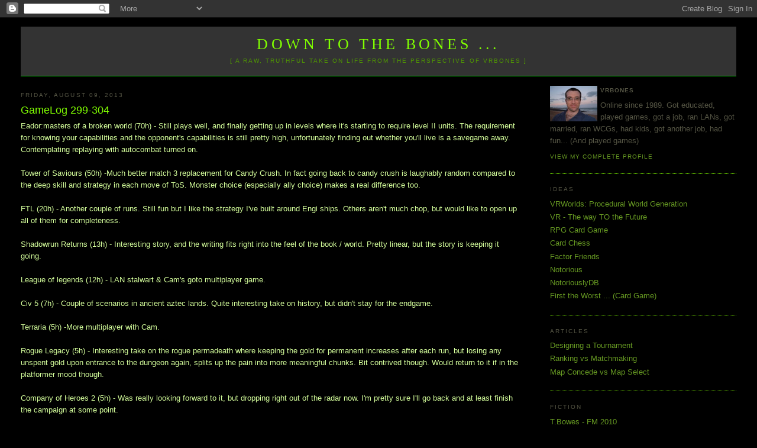

--- FILE ---
content_type: text/html; charset=UTF-8
request_url: https://www.vrbones.com/2013/08/gamelog-299-304.html?widgetType=BlogArchive&widgetId=BlogArchive1&action=toggle&dir=open&toggle=YEARLY-1451570400000&toggleopen=MONTHLY-1375279200000
body_size: 16525
content:
<!DOCTYPE html>
<html dir='ltr' xmlns='http://www.w3.org/1999/xhtml' xmlns:b='http://www.google.com/2005/gml/b' xmlns:data='http://www.google.com/2005/gml/data' xmlns:expr='http://www.google.com/2005/gml/expr'>
<head>
<link href='https://www.blogger.com/static/v1/widgets/2944754296-widget_css_bundle.css' rel='stylesheet' type='text/css'/>
<meta content='text/html; charset=UTF-8' http-equiv='Content-Type'/>
<meta content='blogger' name='generator'/>
<link href='https://www.vrbones.com/favicon.ico' rel='icon' type='image/x-icon'/>
<link href='https://www.vrbones.com/2013/08/gamelog-299-304.html' rel='canonical'/>
<link rel="alternate" type="application/atom+xml" title="Down to the Bones ... - Atom" href="https://www.vrbones.com/feeds/posts/default" />
<link rel="alternate" type="application/rss+xml" title="Down to the Bones ... - RSS" href="https://www.vrbones.com/feeds/posts/default?alt=rss" />
<link rel="service.post" type="application/atom+xml" title="Down to the Bones ... - Atom" href="https://www.blogger.com/feeds/35485527/posts/default" />

<link rel="alternate" type="application/atom+xml" title="Down to the Bones ... - Atom" href="https://www.vrbones.com/feeds/6057086594150415115/comments/default" />
<!--Can't find substitution for tag [blog.ieCssRetrofitLinks]-->
<meta content='https://www.vrbones.com/2013/08/gamelog-299-304.html' property='og:url'/>
<meta content='GameLog 299-304' property='og:title'/>
<meta content='Eador:masters of a broken world (70h) - Still plays well, and finally getting up in levels where it&#39;s starting to require level II units. Th...' property='og:description'/>
<title>
Down to the Bones ...: GameLog 299-304
</title>
<style id='page-skin-1' type='text/css'><!--
/*
-----------------------------------------------
Blogger Template Style
Name:     Minima Stretch
Designer: Douglas Bowman / Darren Delaye
URL:      www.stopdesign.com
Date:     26 Feb 2004
----------------------------------------------- */
/* Variable definitions
====================
<Variable name="bgcolor" description="Page Background Color"
type="color" default="#fff">
<Variable name="textcolor" description="Text Color"
type="color" default="#333">
<Variable name="linkcolor" description="Link Color"
type="color" default="#58a">
<Variable name="pagetitlecolor" description="Blog Title Color"
type="color" default="#666">
<Variable name="descriptioncolor" description="Blog Description Color"
type="color" default="#999">
<Variable name="titlecolor" description="Post Title Color"
type="color" default="#c60">
<Variable name="bordercolor" description="Border Color"
type="color" default="#ccc">
<Variable name="sidebarcolor" description="Sidebar Title Color"
type="color" default="#999">
<Variable name="sidebartextcolor" description="Sidebar Text Color"
type="color" default="#666">
<Variable name="visitedlinkcolor" description="Visited Link Color"
type="color" default="#999">
<Variable name="bodyfont" description="Text Font"
type="font" default="normal normal 100% Georgia, Serif">
<Variable name="headerfont" description="Sidebar Title Font"
type="font"
default="normal normal 78% 'Trebuchet MS',Trebuchet,Arial,Verdana,Sans-serif">
<Variable name="pagetitlefont" description="Blog Title Font"
type="font"
default="normal normal 200% Georgia, Serif">
<Variable name="descriptionfont" description="Blog Description Font"
type="font"
default="normal normal 78% 'Trebuchet MS', Trebuchet, Arial, Verdana, Sans-serif">
<Variable name="postfooterfont" description="Post Footer Font"
type="font"
default="normal normal 78% 'Trebuchet MS', Trebuchet, Arial, Verdana, Sans-serif">
<Variable name="startSide" description="Start side in blog language"
type="automatic" default="left">
<Variable name="endSide" description="End side in blog language"
type="automatic" default="right">
*/
/* Use this with templates/template-twocol.html */
body {
background:#000000;
margin:0;
color:#d5ff9c;
font:x-small Georgia Serif;
font-size/* */:/**/small;
font-size: /**/small;
text-align: center;
}
a:link {
color:#669922;
text-decoration:none;
}
a:visited {
color:#558822;
text-decoration:none;
}
a:hover {
color:#80FF00;
text-decoration:underline;
}
a img {
border-width:0;
}
/* Header
-----------------------------------------------
*/
#header-wrapper {
margin:0 2% 10px;
/* border:1px solid #80FF00; */
background: #333;
border-bottom: 1px solid #0f0;
}
#header {
margin: 5px;
/* border: 1px solid #80FF00; */
text-align: center;
color:#80FF00;
}
#header-inner {
background-position: center;
margin-left: auto;
margin-right: auto;
}
#header h1 {
margin:5px 5px 0;
padding:15px 20px .25em;
line-height:1.2em;
text-transform:uppercase;
letter-spacing:.2em;
font: normal normal 200% Georgia, Serif;
}
#header a {
color:#80FF00;
text-decoration:none;
}
#header a:hover {
color:#80FF00;
}
#header .description {
margin:0 5px 5px;
padding:0 20px 15px;
text-transform:uppercase;
letter-spacing:.2em;
line-height: 1.4em;
font: normal normal 78% 'Trebuchet MS', Trebuchet, Arial, Verdana, Sans-serif;
color: #509900;
}
#header img {
margin-left: auto;
margin-right: auto;
}
/* Outer-Wrapper
----------------------------------------------- */
#outer-wrapper {
margin:0;
padding:10px;
text-align:left;
font: normal normal 100% Verdana, sans-serif;
}
#main-wrapper {
margin-left: 2%;
width: 67%;
float: left;
display: inline;       /* fix for doubling margin in IE */
word-wrap: break-word; /* fix for long text breaking sidebar float in IE */
overflow: hidden;      /* fix for long non-text content breaking IE sidebar float */
}
#sidebar-wrapper {
margin-right: 2%;
width: 25%;
float: right;
display: inline;       /* fix for doubling margin in IE */
word-wrap: break-word; /* fix for long text breaking sidebar float in IE */
overflow: hidden;      /* fix for long non-text content breaking IE sidebar float */
}
/* Headings
----------------------------------------------- */
h2 {
margin:1.5em 0 .75em;
font:normal normal 78% 'Trebuchet MS',Trebuchet,Arial,Verdana,Sans-serif;
line-height: 1.4em;
text-transform:uppercase;
letter-spacing:.2em;
color:#555544;
}
/* Posts
-----------------------------------------------
*/
h2.date-header {
margin:1.5em 0 .5em;
}
.post {
margin:.5em 0 1.5em;
border-bottom:1px dotted #80FF00;
padding-bottom:1.5em;
}
.post h3 {
margin:.25em 0 0;
padding:0 0 4px;
font-size:140%;
font-weight:normal;
line-height:1.4em;
color:#80FF00;
}
.post h3 a, .post h3 a:visited, .post h3 strong {
display:block;
text-decoration:none;
color:#80FF00;
font-weight:normal;
}
.post h3 strong, .post h3 a:hover {
color:#d5ff9c;
text-decoration:underline; /* ACB 22/11/08 */
}
.post-body {
margin:0 0 .75em;
line-height:1.6em;
}
.post-body blockquote {
line-height:1.3em;
}
.post-footer {
margin: .75em 0;
color:#555544;
text-transform:uppercase;
letter-spacing:.1em;
font: normal normal 78% 'Trebuchet MS', Trebuchet, Arial, Verdana, Sans-serif;
line-height: 1.4em;
}
.comment-link {
margin-left:.6em;
}
.post img {
padding:4px;
/* border:1px solid #555544; *//* ACB 27/11/08 */
}
.post blockquote {
margin:1em 20px;
}
.post blockquote p {
margin:.75em 0;
}
/* Comments
----------------------------------------------- */
#comments h4 {
margin:1em 0;
font-weight: bold;
line-height: 1.4em;
text-transform:uppercase;
letter-spacing:.2em;
color: #555544;
}
#comments-block {
margin:1em 0 1.5em;
line-height:1.6em;
}
#comments-block .comment-author {
margin:.5em 0;
}
#comments-block .comment-body {
margin:.25em 0 0;
}
#comments-block .comment-footer {
margin:-.25em 0 2em;
line-height: 1.4em;
text-transform:uppercase;
letter-spacing:.1em;
}
#comments-block .comment-body p {
margin:0 0 .75em;
}
.deleted-comment {
font-style:italic;
color:gray;
}
.feed-links {
clear: both;
line-height: 2.5em;
}
#blog-pager-newer-link {
float: left;
}
#blog-pager-older-link {
float: right;
}
#blog-pager {
text-align: center;
}
/* Sidebar Content
----------------------------------------------- */
.sidebar {
color: #555544;
line-height: 1.5em;
}
.sidebar ul {
list-style:none;
margin:0 0 0;
padding:0 0 0;
}
.sidebar li {
margin:0;
padding-top:0;
padding-right:0;
padding-bottom:.25em;
padding-left:15px;
text-indent:-15px;
line-height:1.5em;
}
.sidebar .widget, .main .widget {
border-bottom:1px dotted #80FF00;
margin:0 0 1.5em;
padding:0 0 1.5em;
}
.main .Blog {
border-bottom-width: 0;
}
/* Profile
----------------------------------------------- */
.profile-img {
float: left;
margin-top: 0;
margin-right: 5px;
margin-bottom: 0px; /* ACB 22/11/08 */
margin-left: 0;
padding: 0px;  /* ACB 22/11/08 */
border: 0px solid #555544; /* ACB 22/11/08 */
}
.profile-data {
margin:0;
text-transform:uppercase;
letter-spacing:.1em;
font: normal normal 78% 'Trebuchet MS', Trebuchet, Arial, Verdana, Sans-serif;
color: #555544;
font-weight: bold;
line-height: 1.6em;
}
.profile-datablock {
margin:.5em 0 .5em;
}
.profile-textblock {
margin: 0.5em 0;
line-height: 1.6em;
}
.profile-link {
font: normal normal 78% 'Trebuchet MS', Trebuchet, Arial, Verdana, Sans-serif;
text-transform: uppercase;
letter-spacing: .1em;
}
/* Footer
----------------------------------------------- */
#footer {
width:660px;
clear:both;
margin:0 auto;
padding-top:15px;
line-height: 1.6em;
text-transform:uppercase;
letter-spacing:.1em;
text-align: center;
}
/* Label Cloud Styles
----------------------------------------------- */
#labelCloud {text-align:center;font-family:arial,sans-serif;}
#labelCloud .label-cloud li{display:inline;background-image:none !important;padding:0 5px;margin:0;vertical-align:baseline !important;border:0 !important;}
#labelCloud ul{list-style-type:none;margin:0 auto;padding:0;}
#labelCloud a img{border:0;display:inline;margin:0 0 0 3px;padding:0}
#labelCloud a{text-decoration:none}
#labelCloud a:hover{text-decoration:underline}
#labelCloud li a{}
#labelCloud .label-cloud {}
#labelCloud .label-count {padding-left:0.2em;font-size:9px;color:#000}
#labelCloud .label-cloud li:before{content:"" !important}

--></style>
<script type='text/javascript'>
// Label Cloud User Variables
var cloudMin = 1;
var maxFontSize = 20;
var maxColor = [128,255,1];
var minFontSize = 10;
var minColor = [102,153,34];
var lcShowCount = false;
</script>
<meta content='u/DUPC9Bp5zIkQcbCiGPBHZccDrWvGkq1PET/Kud+ug=' name='verify-v1'/>
<!-- ACB 28/11/08 - google webmaster tracking -->
<link href='https://www.blogger.com/dyn-css/authorization.css?targetBlogID=35485527&amp;zx=8916b29e-a426-443d-85aa-31a8e2ff22b7' media='none' onload='if(media!=&#39;all&#39;)media=&#39;all&#39;' rel='stylesheet'/><noscript><link href='https://www.blogger.com/dyn-css/authorization.css?targetBlogID=35485527&amp;zx=8916b29e-a426-443d-85aa-31a8e2ff22b7' rel='stylesheet'/></noscript>
<meta name='google-adsense-platform-account' content='ca-host-pub-1556223355139109'/>
<meta name='google-adsense-platform-domain' content='blogspot.com'/>

</head>
<body>
<div class='navbar section' id='navbar'><div class='widget Navbar' data-version='1' id='Navbar1'><script type="text/javascript">
    function setAttributeOnload(object, attribute, val) {
      if(window.addEventListener) {
        window.addEventListener('load',
          function(){ object[attribute] = val; }, false);
      } else {
        window.attachEvent('onload', function(){ object[attribute] = val; });
      }
    }
  </script>
<div id="navbar-iframe-container"></div>
<script type="text/javascript" src="https://apis.google.com/js/platform.js"></script>
<script type="text/javascript">
      gapi.load("gapi.iframes:gapi.iframes.style.bubble", function() {
        if (gapi.iframes && gapi.iframes.getContext) {
          gapi.iframes.getContext().openChild({
              url: 'https://www.blogger.com/navbar/35485527?po\x3d6057086594150415115\x26origin\x3dhttps://www.vrbones.com',
              where: document.getElementById("navbar-iframe-container"),
              id: "navbar-iframe"
          });
        }
      });
    </script><script type="text/javascript">
(function() {
var script = document.createElement('script');
script.type = 'text/javascript';
script.src = '//pagead2.googlesyndication.com/pagead/js/google_top_exp.js';
var head = document.getElementsByTagName('head')[0];
if (head) {
head.appendChild(script);
}})();
</script>
</div></div>
<!-- ACB 28/11/08: Style for comment block -->
<style> 
</style>
<!-- ACB 28/11/08: Style for comment block -->
<div id='outer-wrapper'>
<div id='wrap2'>
<!-- skip links for text browsers -->
<span id='skiplinks' style='display:none;'><a href='#main'>skip to main </a> |
      <a href='#sidebar'>skip to sidebar</a></span>
<div id='header-wrapper'>
<div class='header section' id='header'><div class='widget Header' data-version='1' id='Header1'>
<div id='header-inner'>
<div class='titlewrapper'>
<h1 class='title'>
<a href='https://www.vrbones.com/'>
Down to the Bones ...
</a>
</h1>
</div>
<div class='descriptionwrapper'>
<p class='description'>
<span>
[ A raw, truthful take on life from the perspective of VRBones ]
</span>
</p>
</div>
</div>
</div></div>
</div>
<div id='content-wrapper'>
<div id='crosscol-wrapper' style='text-align:center'>
<div class='crosscol no-items section' id='crosscol'></div>
</div>
<div id='main-wrapper'>
<div class='main section' id='main'><div class='widget Blog' data-version='1' id='Blog1'>
<div class='blog-posts hfeed'>
<!--Can't find substitution for tag [adStart]-->
<h2 class='date-header'>
Friday, August 09, 2013
</h2>
<div class='post hentry'>
<a name='6057086594150415115'></a>
<h3 class='post-title entry-title'>
<a href='https://www.vrbones.com/2013/08/gamelog-299-304.html'>
GameLog 299-304
</a>
</h3>
<div class='post-header-line-1'></div>
<div class='post-body entry-content'>
Eador:masters of a broken world (70h) - Still plays well, and finally getting up in levels where it's starting to require level II units. The requirement for knowing your capabilities and the opponent's capabilities is still pretty high, unfortunately finding out whether you'll live is a savegame away. Contemplating replaying with autocombat turned on.<br />
<br />
Tower of Saviours (50h) -Much better match 3 replacement for Candy Crush. In fact going back to candy crush is laughably random compared to the deep skill and strategy in each move of ToS. Monster choice (especially ally choice) makes a real difference too.<br />
<br />
FTL (20h) - Another couple of runs. Still fun but I like the strategy I've built around Engi ships. Others aren't much chop, but would like to open up all of them for completeness.<br />
<br />
Shadowrun Returns (13h) - Interesting story, and the writing fits right into the feel of the book / world. Pretty linear, but the story is keeping it going.<br />
<br />
League of legends (12h) - LAN stalwart &amp; Cam's goto multiplayer game. 
<br />
<br />
Civ 5 (7h) - Couple of scenarios in ancient aztec lands. Quite interesting take on history, but didn't stay for the endgame.<br />
<br />
Terraria (5h) -More multiplayer with Cam.<br />
<br />
Rogue Legacy (5h) - Interesting take on the rogue permadeath where keeping the gold for permanent increases after each run, but losing any unspent gold upon entrance to the dungeon again, splits up the pain into more meaningful chunks. Bit contrived though. Would return to it if in the platformer mood though.<br />
<br />
Company of Heroes 2 (5h) - Was really looking forward to it, but dropping right out of the radar now. I'm pretty sure I'll go back and at least finish the campaign at some point.<br />
<br />
Roller Coaster Tycoon 3 : Platinum (2h) - I had a feeling that the 3D had taken the mystery off Sawyer's classic, but the amount of variety is refreshing. Economic fun.<br />
<br />
Star Conflict (2h) - Free2play space dogfighter. Useful, but not noteworthy.<br />
<br />
Skyward collapse (2h) - Pushed into the middle ages during the steam sales, but got distracted by the new shinies.<br />
&nbsp; <br />
Monaco (1h) - Tried 4 player at LAN and it still was mayhem. Very interested in trying 2 player though as I think that's be the sweet spot. Possibly worth another copy since Sandy has shown interest.<br />
<br />
Gnomoria (1h) - poor man's isometric Dwarf Fortress. Without any updates from DF though, any mirage is still worth chasing.<br />
<br />
Surgeon Simulator 2013 (1h) - Party games for LAN.<br />
<div style='clear: both;'></div>
</div>
<div class='post-footer'>
<div class='post-footer-line post-footer-line-1'><span class='post-author vcard'>Posted by<span class='fn'>VRBones</span></span>
<span class='post-timestamp'>at<a class='timestamp-link' href='https://www.vrbones.com/2013/08/gamelog-299-304.html' rel='bookmark' title='permanent link'><abbr class='published' title='2013-08-09T01:19:00+10:00'>1:19 AM</abbr></a></span>
<span class='post-comment-link'></span>
<span class='post-backlinks post-comment-link'></span>
<span class='post-labels'>Labels:<a href='https://www.vrbones.com/search/label/Computer%20Games' rel='tag'>Computer Games</a>,<a href='https://www.vrbones.com/search/label/GameLog' rel='tag'>GameLog</a></span>
<span class='post-icons'>
<span class='item-control blog-admin pid-1049229345'>
<a href='https://www.blogger.com/post-edit.g?blogID=35485527&postID=6057086594150415115&from=pencil' title='Edit Post'>
<img alt="" class="icon-action" height="18" src="//www.blogger.com/img/icon18_edit_allbkg.gif" width="18">
</a>
</span>
</span>
</div>
<div class='post-footer-line post-footer-line-2'></div>
<div class='post-footer-line post-footer-line-3'></div>
</div>
</div>
<div class='comments' id='comments'>
<div style='text-align: right'>
<div class='js-kit-comments' permalink=''></div>
<a href='https://www.vrbones.com/2013/08/gamelog-299-304.html' id='jskit-commentRSS'>RSS </a>
<a href='https://www.vrbones.com/2013/08/gamelog-299-304.html' id='jskit-commentRSS'>
<img alt="" height="12" src="https://lh3.googleusercontent.com/blogger_img_proxy/AEn0k_tgDsorVLWiZ1L4pWQroypQPZm63pU79FPwh412Kv6kkQruAYlMiy4kLaDsVMnL43bGKWW90I15pO3SSlJle56nzCP1HfYBIH4=s0-d" width="12">
</a>
<script src="//js-kit.com/comments.js"></script>
</div>
<div id='backlinks-container'>
<div id='Blog1_backlinks-container'>
</div>
</div>
</div>
<!--Can't find substitution for tag [adEnd]-->
</div>
<div class='blog-pager' id='blog-pager'>
<span id='blog-pager-newer-link'>
<a class='blog-pager-newer-link' href='https://www.vrbones.com/2013/09/gamelog-305-309.html' id='Blog1_blog-pager-newer-link' title='Newer Post'>
Newer Post
</a>
</span>
<span id='blog-pager-older-link'>
<a class='blog-pager-older-link' href='https://www.vrbones.com/2013/06/wont-you-come-home.html' id='Blog1_blog-pager-older-link' title='Older Post'>
Older Post
</a>
</span>
<a class='home-link' href='https://www.vrbones.com/'>
Home
</a>
</div>
<div class='clear'></div>
</div></div>
</div>
<div id='sidebar-wrapper'>
<div class='sidebar section' id='sidebar'><div class='widget Profile' data-version='1' id='Profile1'>
<div class='widget-content'>
<a href='https://www.blogger.com/profile/10654192372497663948'>
<img alt='My Photo' class='profile-img' height='60' src='//blogger.googleusercontent.com/img/b/R29vZ2xl/AVvXsEhPdTLWS6ZSkGnQTFWVeQ98viu0_kjuQE8E62MnFRbxzVQQihFmxWzmUwzybT476gURQJ8wsYwWJj6bf6lSWcuR7ktr5Px9YnS1Oo2qBsaOhT6ebz4dG0Xm0kvjAaR-1Q/s220/bowes_tony_1.jpg' width='80'/>
</a>
<dl class='profile-datablock'>
<dt class='profile-data'>
VRBones
</dt>
<dd class='profile-textblock'>
Online since 1989. Got educated, played games, got a job, ran LANs, got married, ran WCGs, had kids, got another job, had fun... (And played games)
</dd>
</dl>
<a class='profile-link' href='https://www.blogger.com/profile/10654192372497663948'>
View my complete profile
</a>
<div class='clear'></div>
</div>
</div><div class='widget LinkList' data-version='1' id='LinkList3'>
<h2>Ideas</h2>
<div class='widget-content'>
<ul>
<li><a href='http://www.vrbones.com/2008/11/vrworlds-procedural-world-generation.html'>VRWorlds: Procedural World Generation</a></li>
<li><a href='http://vrbones.googlepages.com/vr-thewaytothefuture'>VR - The way TO the Future</a></li>
<li><a href='http://www.vrbones.com/2007/05/rpg-card-game.html'>RPG Card Game</a></li>
<li><a href='http://www.vrbones.com/2007/04/card-chess.html'>Card Chess</a></li>
<li><a href='http://www.vrbones.com/2010/08/factor-friends.html'>Factor Friends</a></li>
<li><a href='http://www.vrbones.com/2010/12/notorious.html'>Notorious</a></li>
<li><a href='http://notoriouslydb.apphb.com/'>NotoriouslyDB</a></li>
<li><a href='http://www.vrbones.com/2011/09/notoriously-carded.html'>First the Worst ... (Card Game)</a></li>
</ul>
<div class='clear'></div>
</div>
</div><div class='widget LinkList' data-version='1' id='LinkList4'>
<h2>Articles</h2>
<div class='widget-content'>
<ul>
<li><a href='http://www.vrbones.com/2009/07/designing-tournament-part-1.html'>Designing a Tournament</a></li>
<li><a href='http://www.vrbones.com/2010/08/ranking-vs-matchmaking.html'>Ranking vs Matchmaking</a></li>
<li><a href='http://www.vrbones.com/2007/10/map-concede-vs-map-select-ver2.html'>Map Concede vs Map Select</a></li>
</ul>
<div class='clear'></div>
</div>
</div><div class='widget LinkList' data-version='1' id='LinkList2'>
<h2>Fiction</h2>
<div class='widget-content'>
<ul>
<li><a href='http://tbowes-fm2010.blogspot.com/'>T.Bowes - FM 2010</a></li>
<li><a href='http://www.vrbones.com/2009/05/earth-rising.html'>Earth Rising</a></li>
<li><a href='http://ymira.blogspot.com/'>Tales of Ymira</a></li>
<li><a href='http://veeyar-spaceranger.blogspot.com/'>Veeyar - Space Ranger</a></li>
<li><a href='http://llm-worcester.blogspot.com/'>Andy Preece - Retired</a></li>
<li><a href='http://vrworld.qgl.org/RomeTW/A_History_of_Briton.htm'>A History of Briton</a></li>
</ul>
<div class='clear'></div>
</div>
</div><div class='widget Label' data-version='1' id='Label1'>
<h2>
Label Cloud
</h2>
<div class='widget-content'>
<div id='labelCloud'></div>
<script type='text/javascript'>

// Don't change anything past this point -----------------
// Cloud function s() ripped from del.icio.us
function s(a,b,i,x){
      if(a>b){
          var m=(a-b)/Math.log(x),v=a-Math.floor(Math.log(i)*m)
             }
      else{
          var m=(b-a)/Math.log(x),v=Math.floor(Math.log(i)*m+a)
          }
      return v
   }


var c=[];
var labelCount = new Array();  
var ts = new Object;

var theName = "[QGL]";
ts[theName] = 2;

var theName = "AAR";
ts[theName] = 16;

var theName = "AchievementWhore";
ts[theName] = 1;

var theName = "Adaptive Grid";
ts[theName] = 1;

var theName = "Admin";
ts[theName] = 1;

var theName = "AI";
ts[theName] = 12;

var theName = "Alphabattle";
ts[theName] = 1;

var theName = "Analysis";
ts[theName] = 66;

var theName = "Android";
ts[theName] = 1;

var theName = "Archie&#39;s Beach";
ts[theName] = 15;

var theName = "Art";
ts[theName] = 3;

var theName = "AssessReporting";
ts[theName] = 1;

var theName = "Bargara";
ts[theName] = 1;

var theName = "Bejewelled";
ts[theName] = 2;

var theName = "Beta";
ts[theName] = 1;

var theName = "big brother";
ts[theName] = 1;

var theName = "blog";
ts[theName] = 3;

var theName = "Blogging";
ts[theName] = 2;

var theName = "Boost";
ts[theName] = 1;

var theName = "Burnett Heads";
ts[theName] = 3;

var theName = "Business";
ts[theName] = 1;

var theName = "C#";
ts[theName] = 4;

var theName = "Cameron";
ts[theName] = 4;

var theName = "Car";
ts[theName] = 1;

var theName = "Card Games";
ts[theName] = 15;

var theName = "CardChess";
ts[theName] = 5;

var theName = "Chistmas";
ts[theName] = 2;

var theName = "Christianity";
ts[theName] = 18;

var theName = "Civ";
ts[theName] = 4;

var theName = "Clarion";
ts[theName] = 1;

var theName = "Classification";
ts[theName] = 2;

var theName = "Collectors Edition";
ts[theName] = 2;

var theName = "communication";
ts[theName] = 2;

var theName = "Computer Games";
ts[theName] = 267;

var theName = "Computers";
ts[theName] = 1;

var theName = "Creative15";
ts[theName] = 1;

var theName = "Crusader Kings";
ts[theName] = 10;

var theName = "dancing";
ts[theName] = 1;

var theName = "Darkest Darkest Dungeon";
ts[theName] = 3;

var theName = "Darkest Dungeon";
ts[theName] = 3;

var theName = "Design";
ts[theName] = 44;

var theName = "Dev";
ts[theName] = 9;

var theName = "Dream";
ts[theName] = 1;

var theName = "Driving";
ts[theName] = 3;

var theName = "Dwarf Fortress";
ts[theName] = 3;

var theName = "Education";
ts[theName] = 4;

var theName = "eLearning";
ts[theName] = 10;

var theName = "Elliott Heads";
ts[theName] = 10;

var theName = "ePortfolio";
ts[theName] = 4;

var theName = "EU3";
ts[theName] = 1;

var theName = "eyesight";
ts[theName] = 1;

var theName = "Factor Friends";
ts[theName] = 4;

var theName = "Fallout";
ts[theName] = 4;

var theName = "Fiction";
ts[theName] = 1;

var theName = "Finance";
ts[theName] = 1;

var theName = "Firebase Studio";
ts[theName] = 1;

var theName = "First the Worst";
ts[theName] = 3;

var theName = "Fitness";
ts[theName] = 1;

var theName = "Flash";
ts[theName] = 1;

var theName = "FM08";
ts[theName] = 3;

var theName = "FM09";
ts[theName] = 2;

var theName = "FM11";
ts[theName] = 2;

var theName = "FPS";
ts[theName] = 1;

var theName = "Fractals";
ts[theName] = 1;

var theName = "Funny";
ts[theName] = 15;

var theName = "Funny web2.0";
ts[theName] = 1;

var theName = "Game Design";
ts[theName] = 2;

var theName = "GameLog";
ts[theName] = 167;

var theName = "GDLT";
ts[theName] = 27;

var theName = "glasses";
ts[theName] = 1;

var theName = "google";
ts[theName] = 3;

var theName = "H2H";
ts[theName] = 1;

var theName = "Hardware";
ts[theName] = 20;

var theName = "Heroes Charge";
ts[theName] = 2;

var theName = "Highscore";
ts[theName] = 3;

var theName = "Hintbook";
ts[theName] = 1;

var theName = "Hinterland";
ts[theName] = 1;

var theName = "History";
ts[theName] = 2;

var theName = "HowTo";
ts[theName] = 2;

var theName = "Ideas";
ts[theName] = 1;

var theName = "Identity";
ts[theName] = 1;

var theName = "Invention";
ts[theName] = 13;

var theName = "iPhone";
ts[theName] = 3;

var theName = "iPod";
ts[theName] = 1;

var theName = "ISP";
ts[theName] = 2;

var theName = "Kelly&#39;s Beach";
ts[theName] = 5;

var theName = "Kites";
ts[theName] = 2;

var theName = "Kitesurfing";
ts[theName] = 29;

var theName = "Laptop";
ts[theName] = 1;

var theName = "League";
ts[theName] = 2;

var theName = "League of Legends";
ts[theName] = 1;

var theName = "LearningAnalytics";
ts[theName] = 1;

var theName = "legend";
ts[theName] = 1;

var theName = "Lets Play";
ts[theName] = 1;

var theName = "Link";
ts[theName] = 2;

var theName = "LMS";
ts[theName] = 1;

var theName = "maps";
ts[theName] = 3;

var theName = "Maths";
ts[theName] = 4;

var theName = "Microsoft";
ts[theName] = 2;

var theName = "Minecraft";
ts[theName] = 1;

var theName = "MMO";
ts[theName] = 2;

var theName = "mobile";
ts[theName] = 2;

var theName = "mods";
ts[theName] = 1;

var theName = "moodle";
ts[theName] = 3;

var theName = "Movember";
ts[theName] = 1;

var theName = "music";
ts[theName] = 12;

var theName = "MVC";
ts[theName] = 9;

var theName = "Neilson&#39;s Park";
ts[theName] = 2;

var theName = "Neural Network";
ts[theName] = 1;

var theName = "notes";
ts[theName] = 1;

var theName = "Notorious";
ts[theName] = 28;

var theName = "O365";
ts[theName] = 1;

var theName = "Open Source";
ts[theName] = 1;

var theName = "PhD";
ts[theName] = 7;

var theName = "Philosophy";
ts[theName] = 5;

var theName = "Physics";
ts[theName] = 1;

var theName = "play";
ts[theName] = 1;

var theName = "PLE";
ts[theName] = 9;

var theName = "Poetry";
ts[theName] = 1;

var theName = "Politics";
ts[theName] = 1;

var theName = "Portal";
ts[theName] = 2;

var theName = "presence";
ts[theName] = 1;

var theName = "Programming";
ts[theName] = 29;

var theName = "Project Management";
ts[theName] = 1;

var theName = "Psychology";
ts[theName] = 3;

var theName = "Puzzle";
ts[theName] = 2;

var theName = "Rachael";
ts[theName] = 2;

var theName = "Random Terrain";
ts[theName] = 7;

var theName = "Rant";
ts[theName] = 2;

var theName = "Recording";
ts[theName] = 2;

var theName = "Repairs";
ts[theName] = 1;

var theName = "Research";
ts[theName] = 2;

var theName = "Review";
ts[theName] = 2;

var theName = "roguelike";
ts[theName] = 8;

var theName = "rss";
ts[theName] = 1;

var theName = "Sandy";
ts[theName] = 1;

var theName = "sermons";
ts[theName] = 16;

var theName = "Skate";
ts[theName] = 1;

var theName = "Social Networking";
ts[theName] = 5;

var theName = "spore";
ts[theName] = 2;

var theName = "SQL";
ts[theName] = 4;

var theName = "St Johns";
ts[theName] = 2;

var theName = "St Lukes";
ts[theName] = 22;

var theName = "Starcraft";
ts[theName] = 1;

var theName = "steam";
ts[theName] = 8;

var theName = "Teaching";
ts[theName] = 16;

var theName = "TF2";
ts[theName] = 3;

var theName = "ThursdayTheory";
ts[theName] = 5;

var theName = "ToDo";
ts[theName] = 2;

var theName = "ToME";
ts[theName] = 1;

var theName = "Tournament";
ts[theName] = 25;

var theName = "TournamentCompare";
ts[theName] = 7;

var theName = "TrackMania Nations";
ts[theName] = 1;

var theName = "Travel";
ts[theName] = 3;

var theName = "Troubleshooting";
ts[theName] = 9;

var theName = "TV";
ts[theName] = 2;

var theName = "Twitter";
ts[theName] = 1;

var theName = "uni";
ts[theName] = 8;

var theName = "VGHVI";
ts[theName] = 2;

var theName = "Video";
ts[theName] = 1;

var theName = "Virtual Reality";
ts[theName] = 16;

var theName = "Virtualization";
ts[theName] = 2;

var theName = "VRWorlds";
ts[theName] = 7;

var theName = "WAR";
ts[theName] = 1;

var theName = "Wardy";
ts[theName] = 1;

var theName = "Warlock";
ts[theName] = 1;

var theName = "Wave";
ts[theName] = 3;

var theName = "WCG";
ts[theName] = 6;

var theName = "weather";
ts[theName] = 6;

var theName = "Web Design";
ts[theName] = 6;

var theName = "Word of the Day";
ts[theName] = 4;

var theName = "Words of Wisdom";
ts[theName] = 2;

var theName = "World of Goo";
ts[theName] = 3;

var theName = "WoW";
ts[theName] = 2;

var theName = "XCOM";
ts[theName] = 1;


for (t in ts){
     if (!labelCount[ts[t]]){
           labelCount[ts[t]] = new Array(ts[t])
           }
        }
var ta=cloudMin-1;
tz = labelCount.length - cloudMin;
lc2 = document.getElementById('labelCloud');
ul = document.createElement('ul');
ul.className = 'label-cloud';
for(var t in ts){
    if(ts[t] < cloudMin){
       continue;
       }
    for (var i=0;3 > i;i++) {
             c[i]=s(minColor[i],maxColor[i],ts[t]-ta,tz)
              }      
         var fs = s(minFontSize,maxFontSize,ts[t]-ta,tz);
         li = document.createElement('li');
         li.style.fontSize = fs+'px';
         li.style.lineHeight = '1';
         a = document.createElement('a');
         a.title = ts[t]+' Posts in '+t;
         a.style.color = 'rgb('+c[0]+','+c[1]+','+c[2]+')';
         a.href = '/search/label/'+encodeURIComponent(t);
         if (lcShowCount){
             span = document.createElement('span');
             span.innerHTML = '('+ts[t]+') ';
             span.className = 'label-count';
             a.appendChild(document.createTextNode(t));
             li.appendChild(a);
             li.appendChild(span);
             }
          else {
             a.appendChild(document.createTextNode(t));
             li.appendChild(a);
             }
         ul.appendChild(li);
         abnk = document.createTextNode(' ');
         ul.appendChild(abnk);
    }
  lc2.appendChild(ul);    
</script>
<noscript>
<ul>
<li><a href='https://www.vrbones.com/search/label/%5BQGL%5D'>[QGL]</a>
        (2)
      </li>
<li><a href='https://www.vrbones.com/search/label/AAR'>AAR</a>
        (16)
      </li>
<li><a href='https://www.vrbones.com/search/label/AchievementWhore'>AchievementWhore</a>
        (1)
      </li>
<li><a href='https://www.vrbones.com/search/label/Adaptive%20Grid'>Adaptive Grid</a>
        (1)
      </li>
<li><a href='https://www.vrbones.com/search/label/Admin'>Admin</a>
        (1)
      </li>
<li><a href='https://www.vrbones.com/search/label/AI'>AI</a>
        (12)
      </li>
<li><a href='https://www.vrbones.com/search/label/Alphabattle'>Alphabattle</a>
        (1)
      </li>
<li><a href='https://www.vrbones.com/search/label/Analysis'>Analysis</a>
        (66)
      </li>
<li><a href='https://www.vrbones.com/search/label/Android'>Android</a>
        (1)
      </li>
<li><a href='https://www.vrbones.com/search/label/Archie%27s%20Beach'>Archie&#39;s Beach</a>
        (15)
      </li>
<li><a href='https://www.vrbones.com/search/label/Art'>Art</a>
        (3)
      </li>
<li><a href='https://www.vrbones.com/search/label/AssessReporting'>AssessReporting</a>
        (1)
      </li>
<li><a href='https://www.vrbones.com/search/label/Bargara'>Bargara</a>
        (1)
      </li>
<li><a href='https://www.vrbones.com/search/label/Bejewelled'>Bejewelled</a>
        (2)
      </li>
<li><a href='https://www.vrbones.com/search/label/Beta'>Beta</a>
        (1)
      </li>
<li><a href='https://www.vrbones.com/search/label/big%20brother'>big brother</a>
        (1)
      </li>
<li><a href='https://www.vrbones.com/search/label/blog'>blog</a>
        (3)
      </li>
<li><a href='https://www.vrbones.com/search/label/Blogging'>Blogging</a>
        (2)
      </li>
<li><a href='https://www.vrbones.com/search/label/Boost'>Boost</a>
        (1)
      </li>
<li><a href='https://www.vrbones.com/search/label/Burnett%20Heads'>Burnett Heads</a>
        (3)
      </li>
<li><a href='https://www.vrbones.com/search/label/Business'>Business</a>
        (1)
      </li>
<li><a href='https://www.vrbones.com/search/label/C%23'>C#</a>
        (4)
      </li>
<li><a href='https://www.vrbones.com/search/label/Cameron'>Cameron</a>
        (4)
      </li>
<li><a href='https://www.vrbones.com/search/label/Car'>Car</a>
        (1)
      </li>
<li><a href='https://www.vrbones.com/search/label/Card%20Games'>Card Games</a>
        (15)
      </li>
<li><a href='https://www.vrbones.com/search/label/CardChess'>CardChess</a>
        (5)
      </li>
<li><a href='https://www.vrbones.com/search/label/Chistmas'>Chistmas</a>
        (2)
      </li>
<li><a href='https://www.vrbones.com/search/label/Christianity'>Christianity</a>
        (18)
      </li>
<li><a href='https://www.vrbones.com/search/label/Civ'>Civ</a>
        (4)
      </li>
<li><a href='https://www.vrbones.com/search/label/Clarion'>Clarion</a>
        (1)
      </li>
<li><a href='https://www.vrbones.com/search/label/Classification'>Classification</a>
        (2)
      </li>
<li><a href='https://www.vrbones.com/search/label/Collectors%20Edition'>Collectors Edition</a>
        (2)
      </li>
<li><a href='https://www.vrbones.com/search/label/communication'>communication</a>
        (2)
      </li>
<li><a href='https://www.vrbones.com/search/label/Computer%20Games'>Computer Games</a>
        (267)
      </li>
<li><a href='https://www.vrbones.com/search/label/Computers'>Computers</a>
        (1)
      </li>
<li><a href='https://www.vrbones.com/search/label/Creative15'>Creative15</a>
        (1)
      </li>
<li><a href='https://www.vrbones.com/search/label/Crusader%20Kings'>Crusader Kings</a>
        (10)
      </li>
<li><a href='https://www.vrbones.com/search/label/dancing'>dancing</a>
        (1)
      </li>
<li><a href='https://www.vrbones.com/search/label/Darkest%20Darkest%20Dungeon'>Darkest Darkest Dungeon</a>
        (3)
      </li>
<li><a href='https://www.vrbones.com/search/label/Darkest%20Dungeon'>Darkest Dungeon</a>
        (3)
      </li>
<li><a href='https://www.vrbones.com/search/label/Design'>Design</a>
        (44)
      </li>
<li><a href='https://www.vrbones.com/search/label/Dev'>Dev</a>
        (9)
      </li>
<li><a href='https://www.vrbones.com/search/label/Dream'>Dream</a>
        (1)
      </li>
<li><a href='https://www.vrbones.com/search/label/Driving'>Driving</a>
        (3)
      </li>
<li><a href='https://www.vrbones.com/search/label/Dwarf%20Fortress'>Dwarf Fortress</a>
        (3)
      </li>
<li><a href='https://www.vrbones.com/search/label/Education'>Education</a>
        (4)
      </li>
<li><a href='https://www.vrbones.com/search/label/eLearning'>eLearning</a>
        (10)
      </li>
<li><a href='https://www.vrbones.com/search/label/Elliott%20Heads'>Elliott Heads</a>
        (10)
      </li>
<li><a href='https://www.vrbones.com/search/label/ePortfolio'>ePortfolio</a>
        (4)
      </li>
<li><a href='https://www.vrbones.com/search/label/EU3'>EU3</a>
        (1)
      </li>
<li><a href='https://www.vrbones.com/search/label/eyesight'>eyesight</a>
        (1)
      </li>
<li><a href='https://www.vrbones.com/search/label/Factor%20Friends'>Factor Friends</a>
        (4)
      </li>
<li><a href='https://www.vrbones.com/search/label/Fallout'>Fallout</a>
        (4)
      </li>
<li><a href='https://www.vrbones.com/search/label/Fiction'>Fiction</a>
        (1)
      </li>
<li><a href='https://www.vrbones.com/search/label/Finance'>Finance</a>
        (1)
      </li>
<li><a href='https://www.vrbones.com/search/label/Firebase%20Studio'>Firebase Studio</a>
        (1)
      </li>
<li><a href='https://www.vrbones.com/search/label/First%20the%20Worst'>First the Worst</a>
        (3)
      </li>
<li><a href='https://www.vrbones.com/search/label/Fitness'>Fitness</a>
        (1)
      </li>
<li><a href='https://www.vrbones.com/search/label/Flash'>Flash</a>
        (1)
      </li>
<li><a href='https://www.vrbones.com/search/label/FM08'>FM08</a>
        (3)
      </li>
<li><a href='https://www.vrbones.com/search/label/FM09'>FM09</a>
        (2)
      </li>
<li><a href='https://www.vrbones.com/search/label/FM11'>FM11</a>
        (2)
      </li>
<li><a href='https://www.vrbones.com/search/label/FPS'>FPS</a>
        (1)
      </li>
<li><a href='https://www.vrbones.com/search/label/Fractals'>Fractals</a>
        (1)
      </li>
<li><a href='https://www.vrbones.com/search/label/Funny'>Funny</a>
        (15)
      </li>
<li><a href='https://www.vrbones.com/search/label/Funny%20web2.0'>Funny web2.0</a>
        (1)
      </li>
<li><a href='https://www.vrbones.com/search/label/Game%20Design'>Game Design</a>
        (2)
      </li>
<li><a href='https://www.vrbones.com/search/label/GameLog'>GameLog</a>
        (167)
      </li>
<li><a href='https://www.vrbones.com/search/label/GDLT'>GDLT</a>
        (27)
      </li>
<li><a href='https://www.vrbones.com/search/label/glasses'>glasses</a>
        (1)
      </li>
<li><a href='https://www.vrbones.com/search/label/google'>google</a>
        (3)
      </li>
<li><a href='https://www.vrbones.com/search/label/H2H'>H2H</a>
        (1)
      </li>
<li><a href='https://www.vrbones.com/search/label/Hardware'>Hardware</a>
        (20)
      </li>
<li><a href='https://www.vrbones.com/search/label/Heroes%20Charge'>Heroes Charge</a>
        (2)
      </li>
<li><a href='https://www.vrbones.com/search/label/Highscore'>Highscore</a>
        (3)
      </li>
<li><a href='https://www.vrbones.com/search/label/Hintbook'>Hintbook</a>
        (1)
      </li>
<li><a href='https://www.vrbones.com/search/label/Hinterland'>Hinterland</a>
        (1)
      </li>
<li><a href='https://www.vrbones.com/search/label/History'>History</a>
        (2)
      </li>
<li><a href='https://www.vrbones.com/search/label/HowTo'>HowTo</a>
        (2)
      </li>
<li><a href='https://www.vrbones.com/search/label/Ideas'>Ideas</a>
        (1)
      </li>
<li><a href='https://www.vrbones.com/search/label/Identity'>Identity</a>
        (1)
      </li>
<li><a href='https://www.vrbones.com/search/label/Invention'>Invention</a>
        (13)
      </li>
<li><a href='https://www.vrbones.com/search/label/iPhone'>iPhone</a>
        (3)
      </li>
<li><a href='https://www.vrbones.com/search/label/iPod'>iPod</a>
        (1)
      </li>
<li><a href='https://www.vrbones.com/search/label/ISP'>ISP</a>
        (2)
      </li>
<li><a href='https://www.vrbones.com/search/label/Kelly%27s%20Beach'>Kelly&#39;s Beach</a>
        (5)
      </li>
<li><a href='https://www.vrbones.com/search/label/Kites'>Kites</a>
        (2)
      </li>
<li><a href='https://www.vrbones.com/search/label/Kitesurfing'>Kitesurfing</a>
        (29)
      </li>
<li><a href='https://www.vrbones.com/search/label/Laptop'>Laptop</a>
        (1)
      </li>
<li><a href='https://www.vrbones.com/search/label/League'>League</a>
        (2)
      </li>
<li><a href='https://www.vrbones.com/search/label/League%20of%20Legends'>League of Legends</a>
        (1)
      </li>
<li><a href='https://www.vrbones.com/search/label/LearningAnalytics'>LearningAnalytics</a>
        (1)
      </li>
<li><a href='https://www.vrbones.com/search/label/legend'>legend</a>
        (1)
      </li>
<li><a href='https://www.vrbones.com/search/label/Lets%20Play'>Lets Play</a>
        (1)
      </li>
<li><a href='https://www.vrbones.com/search/label/Link'>Link</a>
        (2)
      </li>
<li><a href='https://www.vrbones.com/search/label/LMS'>LMS</a>
        (1)
      </li>
<li><a href='https://www.vrbones.com/search/label/maps'>maps</a>
        (3)
      </li>
<li><a href='https://www.vrbones.com/search/label/Maths'>Maths</a>
        (4)
      </li>
<li><a href='https://www.vrbones.com/search/label/Microsoft'>Microsoft</a>
        (2)
      </li>
<li><a href='https://www.vrbones.com/search/label/Minecraft'>Minecraft</a>
        (1)
      </li>
<li><a href='https://www.vrbones.com/search/label/MMO'>MMO</a>
        (2)
      </li>
<li><a href='https://www.vrbones.com/search/label/mobile'>mobile</a>
        (2)
      </li>
<li><a href='https://www.vrbones.com/search/label/mods'>mods</a>
        (1)
      </li>
<li><a href='https://www.vrbones.com/search/label/moodle'>moodle</a>
        (3)
      </li>
<li><a href='https://www.vrbones.com/search/label/Movember'>Movember</a>
        (1)
      </li>
<li><a href='https://www.vrbones.com/search/label/music'>music</a>
        (12)
      </li>
<li><a href='https://www.vrbones.com/search/label/MVC'>MVC</a>
        (9)
      </li>
<li><a href='https://www.vrbones.com/search/label/Neilson%27s%20Park'>Neilson&#39;s Park</a>
        (2)
      </li>
<li><a href='https://www.vrbones.com/search/label/Neural%20Network'>Neural Network</a>
        (1)
      </li>
<li><a href='https://www.vrbones.com/search/label/notes'>notes</a>
        (1)
      </li>
<li><a href='https://www.vrbones.com/search/label/Notorious'>Notorious</a>
        (28)
      </li>
<li><a href='https://www.vrbones.com/search/label/O365'>O365</a>
        (1)
      </li>
<li><a href='https://www.vrbones.com/search/label/Open%20Source'>Open Source</a>
        (1)
      </li>
<li><a href='https://www.vrbones.com/search/label/PhD'>PhD</a>
        (7)
      </li>
<li><a href='https://www.vrbones.com/search/label/Philosophy'>Philosophy</a>
        (5)
      </li>
<li><a href='https://www.vrbones.com/search/label/Physics'>Physics</a>
        (1)
      </li>
<li><a href='https://www.vrbones.com/search/label/play'>play</a>
        (1)
      </li>
<li><a href='https://www.vrbones.com/search/label/PLE'>PLE</a>
        (9)
      </li>
<li><a href='https://www.vrbones.com/search/label/Poetry'>Poetry</a>
        (1)
      </li>
<li><a href='https://www.vrbones.com/search/label/Politics'>Politics</a>
        (1)
      </li>
<li><a href='https://www.vrbones.com/search/label/Portal'>Portal</a>
        (2)
      </li>
<li><a href='https://www.vrbones.com/search/label/presence'>presence</a>
        (1)
      </li>
<li><a href='https://www.vrbones.com/search/label/Programming'>Programming</a>
        (29)
      </li>
<li><a href='https://www.vrbones.com/search/label/Project%20Management'>Project Management</a>
        (1)
      </li>
<li><a href='https://www.vrbones.com/search/label/Psychology'>Psychology</a>
        (3)
      </li>
<li><a href='https://www.vrbones.com/search/label/Puzzle'>Puzzle</a>
        (2)
      </li>
<li><a href='https://www.vrbones.com/search/label/Rachael'>Rachael</a>
        (2)
      </li>
<li><a href='https://www.vrbones.com/search/label/Random%20Terrain'>Random Terrain</a>
        (7)
      </li>
<li><a href='https://www.vrbones.com/search/label/Rant'>Rant</a>
        (2)
      </li>
<li><a href='https://www.vrbones.com/search/label/Recording'>Recording</a>
        (2)
      </li>
<li><a href='https://www.vrbones.com/search/label/Repairs'>Repairs</a>
        (1)
      </li>
<li><a href='https://www.vrbones.com/search/label/Research'>Research</a>
        (2)
      </li>
<li><a href='https://www.vrbones.com/search/label/Review'>Review</a>
        (2)
      </li>
<li><a href='https://www.vrbones.com/search/label/roguelike'>roguelike</a>
        (8)
      </li>
<li><a href='https://www.vrbones.com/search/label/rss'>rss</a>
        (1)
      </li>
<li><a href='https://www.vrbones.com/search/label/Sandy'>Sandy</a>
        (1)
      </li>
<li><a href='https://www.vrbones.com/search/label/sermons'>sermons</a>
        (16)
      </li>
<li><a href='https://www.vrbones.com/search/label/Skate'>Skate</a>
        (1)
      </li>
<li><a href='https://www.vrbones.com/search/label/Social%20Networking'>Social Networking</a>
        (5)
      </li>
<li><a href='https://www.vrbones.com/search/label/spore'>spore</a>
        (2)
      </li>
<li><a href='https://www.vrbones.com/search/label/SQL'>SQL</a>
        (4)
      </li>
<li><a href='https://www.vrbones.com/search/label/St%20Johns'>St Johns</a>
        (2)
      </li>
<li><a href='https://www.vrbones.com/search/label/St%20Lukes'>St Lukes</a>
        (22)
      </li>
<li><a href='https://www.vrbones.com/search/label/Starcraft'>Starcraft</a>
        (1)
      </li>
<li><a href='https://www.vrbones.com/search/label/steam'>steam</a>
        (8)
      </li>
<li><a href='https://www.vrbones.com/search/label/Teaching'>Teaching</a>
        (16)
      </li>
<li><a href='https://www.vrbones.com/search/label/TF2'>TF2</a>
        (3)
      </li>
<li><a href='https://www.vrbones.com/search/label/ThursdayTheory'>ThursdayTheory</a>
        (5)
      </li>
<li><a href='https://www.vrbones.com/search/label/ToDo'>ToDo</a>
        (2)
      </li>
<li><a href='https://www.vrbones.com/search/label/ToME'>ToME</a>
        (1)
      </li>
<li><a href='https://www.vrbones.com/search/label/Tournament'>Tournament</a>
        (25)
      </li>
<li><a href='https://www.vrbones.com/search/label/TournamentCompare'>TournamentCompare</a>
        (7)
      </li>
<li><a href='https://www.vrbones.com/search/label/TrackMania%20Nations'>TrackMania Nations</a>
        (1)
      </li>
<li><a href='https://www.vrbones.com/search/label/Travel'>Travel</a>
        (3)
      </li>
<li><a href='https://www.vrbones.com/search/label/Troubleshooting'>Troubleshooting</a>
        (9)
      </li>
<li><a href='https://www.vrbones.com/search/label/TV'>TV</a>
        (2)
      </li>
<li><a href='https://www.vrbones.com/search/label/Twitter'>Twitter</a>
        (1)
      </li>
<li><a href='https://www.vrbones.com/search/label/uni'>uni</a>
        (8)
      </li>
<li><a href='https://www.vrbones.com/search/label/VGHVI'>VGHVI</a>
        (2)
      </li>
<li><a href='https://www.vrbones.com/search/label/Video'>Video</a>
        (1)
      </li>
<li><a href='https://www.vrbones.com/search/label/Virtual%20Reality'>Virtual Reality</a>
        (16)
      </li>
<li><a href='https://www.vrbones.com/search/label/Virtualization'>Virtualization</a>
        (2)
      </li>
<li><a href='https://www.vrbones.com/search/label/VRWorlds'>VRWorlds</a>
        (7)
      </li>
<li><a href='https://www.vrbones.com/search/label/WAR'>WAR</a>
        (1)
      </li>
<li><a href='https://www.vrbones.com/search/label/Wardy'>Wardy</a>
        (1)
      </li>
<li><a href='https://www.vrbones.com/search/label/Warlock'>Warlock</a>
        (1)
      </li>
<li><a href='https://www.vrbones.com/search/label/Wave'>Wave</a>
        (3)
      </li>
<li><a href='https://www.vrbones.com/search/label/WCG'>WCG</a>
        (6)
      </li>
<li><a href='https://www.vrbones.com/search/label/weather'>weather</a>
        (6)
      </li>
<li><a href='https://www.vrbones.com/search/label/Web%20Design'>Web Design</a>
        (6)
      </li>
<li><a href='https://www.vrbones.com/search/label/Word%20of%20the%20Day'>Word of the Day</a>
        (4)
      </li>
<li><a href='https://www.vrbones.com/search/label/Words%20of%20Wisdom'>Words of Wisdom</a>
        (2)
      </li>
<li><a href='https://www.vrbones.com/search/label/World%20of%20Goo'>World of Goo</a>
        (3)
      </li>
<li><a href='https://www.vrbones.com/search/label/WoW'>WoW</a>
        (2)
      </li>
<li><a href='https://www.vrbones.com/search/label/XCOM'>XCOM</a>
        (1)
      </li>
</ul>
</noscript>
<div class='clear'></div>
</div>
</div><div class='widget BlogArchive' data-version='1' id='BlogArchive1'>
<h2>
Blog Archive
</h2>
<div class='widget-content'>
<div id='ArchiveList'>
<div id='BlogArchive1_ArchiveList'>
<ul>
<li class='archivedate collapsed'>
<a class='toggle' href='//www.vrbones.com/2013/08/gamelog-299-304.html?widgetType=BlogArchive&widgetId=BlogArchive1&action=toggle&dir=open&toggle=YEARLY-1735653600000&toggleopen=MONTHLY-1375279200000'>
<span class='zippy'>

              &#9658;
            
</span>
</a>
<a class='post-count-link' href='https://www.vrbones.com/2025/'>
2025
</a>
<span class='post-count' dir='ltr'>(1)</span>
<ul>
<li class='archivedate collapsed'>
<a class='toggle' href='//www.vrbones.com/2013/08/gamelog-299-304.html?widgetType=BlogArchive&widgetId=BlogArchive1&action=toggle&dir=open&toggle=MONTHLY-1764511200000&toggleopen=MONTHLY-1375279200000'>
<span class='zippy'>

              &#9658;
            
</span>
</a>
<a class='post-count-link' href='https://www.vrbones.com/2025/12/'>
December
</a>
<span class='post-count' dir='ltr'>(1)</span>
</li>
</ul>
</li>
</ul>
<ul>
<li class='archivedate collapsed'>
<a class='toggle' href='//www.vrbones.com/2013/08/gamelog-299-304.html?widgetType=BlogArchive&widgetId=BlogArchive1&action=toggle&dir=open&toggle=YEARLY-1704031200000&toggleopen=MONTHLY-1375279200000'>
<span class='zippy'>

              &#9658;
            
</span>
</a>
<a class='post-count-link' href='https://www.vrbones.com/2024/'>
2024
</a>
<span class='post-count' dir='ltr'>(5)</span>
<ul>
<li class='archivedate collapsed'>
<a class='toggle' href='//www.vrbones.com/2013/08/gamelog-299-304.html?widgetType=BlogArchive&widgetId=BlogArchive1&action=toggle&dir=open&toggle=MONTHLY-1704031200000&toggleopen=MONTHLY-1375279200000'>
<span class='zippy'>

              &#9658;
            
</span>
</a>
<a class='post-count-link' href='https://www.vrbones.com/2024/01/'>
January
</a>
<span class='post-count' dir='ltr'>(5)</span>
</li>
</ul>
</li>
</ul>
<ul>
<li class='archivedate collapsed'>
<a class='toggle' href='//www.vrbones.com/2013/08/gamelog-299-304.html?widgetType=BlogArchive&widgetId=BlogArchive1&action=toggle&dir=open&toggle=YEARLY-1672495200000&toggleopen=MONTHLY-1375279200000'>
<span class='zippy'>

              &#9658;
            
</span>
</a>
<a class='post-count-link' href='https://www.vrbones.com/2023/'>
2023
</a>
<span class='post-count' dir='ltr'>(3)</span>
<ul>
<li class='archivedate collapsed'>
<a class='toggle' href='//www.vrbones.com/2013/08/gamelog-299-304.html?widgetType=BlogArchive&widgetId=BlogArchive1&action=toggle&dir=open&toggle=MONTHLY-1696082400000&toggleopen=MONTHLY-1375279200000'>
<span class='zippy'>

              &#9658;
            
</span>
</a>
<a class='post-count-link' href='https://www.vrbones.com/2023/10/'>
October
</a>
<span class='post-count' dir='ltr'>(1)</span>
</li>
</ul>
<ul>
<li class='archivedate collapsed'>
<a class='toggle' href='//www.vrbones.com/2013/08/gamelog-299-304.html?widgetType=BlogArchive&widgetId=BlogArchive1&action=toggle&dir=open&toggle=MONTHLY-1690812000000&toggleopen=MONTHLY-1375279200000'>
<span class='zippy'>

              &#9658;
            
</span>
</a>
<a class='post-count-link' href='https://www.vrbones.com/2023/08/'>
August
</a>
<span class='post-count' dir='ltr'>(1)</span>
</li>
</ul>
<ul>
<li class='archivedate collapsed'>
<a class='toggle' href='//www.vrbones.com/2013/08/gamelog-299-304.html?widgetType=BlogArchive&widgetId=BlogArchive1&action=toggle&dir=open&toggle=MONTHLY-1672495200000&toggleopen=MONTHLY-1375279200000'>
<span class='zippy'>

              &#9658;
            
</span>
</a>
<a class='post-count-link' href='https://www.vrbones.com/2023/01/'>
January
</a>
<span class='post-count' dir='ltr'>(1)</span>
</li>
</ul>
</li>
</ul>
<ul>
<li class='archivedate collapsed'>
<a class='toggle' href='//www.vrbones.com/2013/08/gamelog-299-304.html?widgetType=BlogArchive&widgetId=BlogArchive1&action=toggle&dir=open&toggle=YEARLY-1640959200000&toggleopen=MONTHLY-1375279200000'>
<span class='zippy'>

              &#9658;
            
</span>
</a>
<a class='post-count-link' href='https://www.vrbones.com/2022/'>
2022
</a>
<span class='post-count' dir='ltr'>(3)</span>
<ul>
<li class='archivedate collapsed'>
<a class='toggle' href='//www.vrbones.com/2013/08/gamelog-299-304.html?widgetType=BlogArchive&widgetId=BlogArchive1&action=toggle&dir=open&toggle=MONTHLY-1651327200000&toggleopen=MONTHLY-1375279200000'>
<span class='zippy'>

              &#9658;
            
</span>
</a>
<a class='post-count-link' href='https://www.vrbones.com/2022/05/'>
May
</a>
<span class='post-count' dir='ltr'>(2)</span>
</li>
</ul>
<ul>
<li class='archivedate collapsed'>
<a class='toggle' href='//www.vrbones.com/2013/08/gamelog-299-304.html?widgetType=BlogArchive&widgetId=BlogArchive1&action=toggle&dir=open&toggle=MONTHLY-1643637600000&toggleopen=MONTHLY-1375279200000'>
<span class='zippy'>

              &#9658;
            
</span>
</a>
<a class='post-count-link' href='https://www.vrbones.com/2022/02/'>
February
</a>
<span class='post-count' dir='ltr'>(1)</span>
</li>
</ul>
</li>
</ul>
<ul>
<li class='archivedate collapsed'>
<a class='toggle' href='//www.vrbones.com/2013/08/gamelog-299-304.html?widgetType=BlogArchive&widgetId=BlogArchive1&action=toggle&dir=open&toggle=YEARLY-1577800800000&toggleopen=MONTHLY-1375279200000'>
<span class='zippy'>

              &#9658;
            
</span>
</a>
<a class='post-count-link' href='https://www.vrbones.com/2020/'>
2020
</a>
<span class='post-count' dir='ltr'>(4)</span>
<ul>
<li class='archivedate collapsed'>
<a class='toggle' href='//www.vrbones.com/2013/08/gamelog-299-304.html?widgetType=BlogArchive&widgetId=BlogArchive1&action=toggle&dir=open&toggle=MONTHLY-1601474400000&toggleopen=MONTHLY-1375279200000'>
<span class='zippy'>

              &#9658;
            
</span>
</a>
<a class='post-count-link' href='https://www.vrbones.com/2020/10/'>
October
</a>
<span class='post-count' dir='ltr'>(1)</span>
</li>
</ul>
<ul>
<li class='archivedate collapsed'>
<a class='toggle' href='//www.vrbones.com/2013/08/gamelog-299-304.html?widgetType=BlogArchive&widgetId=BlogArchive1&action=toggle&dir=open&toggle=MONTHLY-1598882400000&toggleopen=MONTHLY-1375279200000'>
<span class='zippy'>

              &#9658;
            
</span>
</a>
<a class='post-count-link' href='https://www.vrbones.com/2020/09/'>
September
</a>
<span class='post-count' dir='ltr'>(2)</span>
</li>
</ul>
<ul>
<li class='archivedate collapsed'>
<a class='toggle' href='//www.vrbones.com/2013/08/gamelog-299-304.html?widgetType=BlogArchive&widgetId=BlogArchive1&action=toggle&dir=open&toggle=MONTHLY-1590933600000&toggleopen=MONTHLY-1375279200000'>
<span class='zippy'>

              &#9658;
            
</span>
</a>
<a class='post-count-link' href='https://www.vrbones.com/2020/06/'>
June
</a>
<span class='post-count' dir='ltr'>(1)</span>
</li>
</ul>
</li>
</ul>
<ul>
<li class='archivedate collapsed'>
<a class='toggle' href='//www.vrbones.com/2013/08/gamelog-299-304.html?widgetType=BlogArchive&widgetId=BlogArchive1&action=toggle&dir=open&toggle=YEARLY-1546264800000&toggleopen=MONTHLY-1375279200000'>
<span class='zippy'>

              &#9658;
            
</span>
</a>
<a class='post-count-link' href='https://www.vrbones.com/2019/'>
2019
</a>
<span class='post-count' dir='ltr'>(1)</span>
<ul>
<li class='archivedate collapsed'>
<a class='toggle' href='//www.vrbones.com/2013/08/gamelog-299-304.html?widgetType=BlogArchive&widgetId=BlogArchive1&action=toggle&dir=open&toggle=MONTHLY-1564581600000&toggleopen=MONTHLY-1375279200000'>
<span class='zippy'>

              &#9658;
            
</span>
</a>
<a class='post-count-link' href='https://www.vrbones.com/2019/08/'>
August
</a>
<span class='post-count' dir='ltr'>(1)</span>
</li>
</ul>
</li>
</ul>
<ul>
<li class='archivedate collapsed'>
<a class='toggle' href='//www.vrbones.com/2013/08/gamelog-299-304.html?widgetType=BlogArchive&widgetId=BlogArchive1&action=toggle&dir=open&toggle=YEARLY-1514728800000&toggleopen=MONTHLY-1375279200000'>
<span class='zippy'>

              &#9658;
            
</span>
</a>
<a class='post-count-link' href='https://www.vrbones.com/2018/'>
2018
</a>
<span class='post-count' dir='ltr'>(3)</span>
<ul>
<li class='archivedate collapsed'>
<a class='toggle' href='//www.vrbones.com/2013/08/gamelog-299-304.html?widgetType=BlogArchive&widgetId=BlogArchive1&action=toggle&dir=open&toggle=MONTHLY-1543586400000&toggleopen=MONTHLY-1375279200000'>
<span class='zippy'>

              &#9658;
            
</span>
</a>
<a class='post-count-link' href='https://www.vrbones.com/2018/12/'>
December
</a>
<span class='post-count' dir='ltr'>(1)</span>
</li>
</ul>
<ul>
<li class='archivedate collapsed'>
<a class='toggle' href='//www.vrbones.com/2013/08/gamelog-299-304.html?widgetType=BlogArchive&widgetId=BlogArchive1&action=toggle&dir=open&toggle=MONTHLY-1540994400000&toggleopen=MONTHLY-1375279200000'>
<span class='zippy'>

              &#9658;
            
</span>
</a>
<a class='post-count-link' href='https://www.vrbones.com/2018/11/'>
November
</a>
<span class='post-count' dir='ltr'>(1)</span>
</li>
</ul>
<ul>
<li class='archivedate collapsed'>
<a class='toggle' href='//www.vrbones.com/2013/08/gamelog-299-304.html?widgetType=BlogArchive&widgetId=BlogArchive1&action=toggle&dir=open&toggle=MONTHLY-1530367200000&toggleopen=MONTHLY-1375279200000'>
<span class='zippy'>

              &#9658;
            
</span>
</a>
<a class='post-count-link' href='https://www.vrbones.com/2018/07/'>
July
</a>
<span class='post-count' dir='ltr'>(1)</span>
</li>
</ul>
</li>
</ul>
<ul>
<li class='archivedate collapsed'>
<a class='toggle' href='//www.vrbones.com/2013/08/gamelog-299-304.html?widgetType=BlogArchive&widgetId=BlogArchive1&action=toggle&dir=open&toggle=YEARLY-1483192800000&toggleopen=MONTHLY-1375279200000'>
<span class='zippy'>

              &#9658;
            
</span>
</a>
<a class='post-count-link' href='https://www.vrbones.com/2017/'>
2017
</a>
<span class='post-count' dir='ltr'>(1)</span>
<ul>
<li class='archivedate collapsed'>
<a class='toggle' href='//www.vrbones.com/2013/08/gamelog-299-304.html?widgetType=BlogArchive&widgetId=BlogArchive1&action=toggle&dir=open&toggle=MONTHLY-1506780000000&toggleopen=MONTHLY-1375279200000'>
<span class='zippy'>

              &#9658;
            
</span>
</a>
<a class='post-count-link' href='https://www.vrbones.com/2017/10/'>
October
</a>
<span class='post-count' dir='ltr'>(1)</span>
</li>
</ul>
</li>
</ul>
<ul>
<li class='archivedate collapsed'>
<a class='toggle' href='//www.vrbones.com/2013/08/gamelog-299-304.html?widgetType=BlogArchive&widgetId=BlogArchive1&action=toggle&dir=open&toggle=YEARLY-1451570400000&toggleopen=MONTHLY-1375279200000'>
<span class='zippy'>

              &#9658;
            
</span>
</a>
<a class='post-count-link' href='https://www.vrbones.com/2016/'>
2016
</a>
<span class='post-count' dir='ltr'>(7)</span>
<ul>
<li class='archivedate collapsed'>
<a class='toggle' href='//www.vrbones.com/2013/08/gamelog-299-304.html?widgetType=BlogArchive&widgetId=BlogArchive1&action=toggle&dir=open&toggle=MONTHLY-1469973600000&toggleopen=MONTHLY-1375279200000'>
<span class='zippy'>

              &#9658;
            
</span>
</a>
<a class='post-count-link' href='https://www.vrbones.com/2016/08/'>
August
</a>
<span class='post-count' dir='ltr'>(1)</span>
</li>
</ul>
<ul>
<li class='archivedate collapsed'>
<a class='toggle' href='//www.vrbones.com/2013/08/gamelog-299-304.html?widgetType=BlogArchive&widgetId=BlogArchive1&action=toggle&dir=open&toggle=MONTHLY-1459432800000&toggleopen=MONTHLY-1375279200000'>
<span class='zippy'>

              &#9658;
            
</span>
</a>
<a class='post-count-link' href='https://www.vrbones.com/2016/04/'>
April
</a>
<span class='post-count' dir='ltr'>(3)</span>
</li>
</ul>
<ul>
<li class='archivedate collapsed'>
<a class='toggle' href='//www.vrbones.com/2013/08/gamelog-299-304.html?widgetType=BlogArchive&widgetId=BlogArchive1&action=toggle&dir=open&toggle=MONTHLY-1456754400000&toggleopen=MONTHLY-1375279200000'>
<span class='zippy'>

              &#9658;
            
</span>
</a>
<a class='post-count-link' href='https://www.vrbones.com/2016/03/'>
March
</a>
<span class='post-count' dir='ltr'>(3)</span>
</li>
</ul>
</li>
</ul>
<ul>
<li class='archivedate collapsed'>
<a class='toggle' href='//www.vrbones.com/2013/08/gamelog-299-304.html?widgetType=BlogArchive&widgetId=BlogArchive1&action=toggle&dir=open&toggle=YEARLY-1420034400000&toggleopen=MONTHLY-1375279200000'>
<span class='zippy'>

              &#9658;
            
</span>
</a>
<a class='post-count-link' href='https://www.vrbones.com/2015/'>
2015
</a>
<span class='post-count' dir='ltr'>(13)</span>
<ul>
<li class='archivedate collapsed'>
<a class='toggle' href='//www.vrbones.com/2013/08/gamelog-299-304.html?widgetType=BlogArchive&widgetId=BlogArchive1&action=toggle&dir=open&toggle=MONTHLY-1448892000000&toggleopen=MONTHLY-1375279200000'>
<span class='zippy'>

              &#9658;
            
</span>
</a>
<a class='post-count-link' href='https://www.vrbones.com/2015/12/'>
December
</a>
<span class='post-count' dir='ltr'>(2)</span>
</li>
</ul>
<ul>
<li class='archivedate collapsed'>
<a class='toggle' href='//www.vrbones.com/2013/08/gamelog-299-304.html?widgetType=BlogArchive&widgetId=BlogArchive1&action=toggle&dir=open&toggle=MONTHLY-1446300000000&toggleopen=MONTHLY-1375279200000'>
<span class='zippy'>

              &#9658;
            
</span>
</a>
<a class='post-count-link' href='https://www.vrbones.com/2015/11/'>
November
</a>
<span class='post-count' dir='ltr'>(1)</span>
</li>
</ul>
<ul>
<li class='archivedate collapsed'>
<a class='toggle' href='//www.vrbones.com/2013/08/gamelog-299-304.html?widgetType=BlogArchive&widgetId=BlogArchive1&action=toggle&dir=open&toggle=MONTHLY-1438351200000&toggleopen=MONTHLY-1375279200000'>
<span class='zippy'>

              &#9658;
            
</span>
</a>
<a class='post-count-link' href='https://www.vrbones.com/2015/08/'>
August
</a>
<span class='post-count' dir='ltr'>(4)</span>
</li>
</ul>
<ul>
<li class='archivedate collapsed'>
<a class='toggle' href='//www.vrbones.com/2013/08/gamelog-299-304.html?widgetType=BlogArchive&widgetId=BlogArchive1&action=toggle&dir=open&toggle=MONTHLY-1435672800000&toggleopen=MONTHLY-1375279200000'>
<span class='zippy'>

              &#9658;
            
</span>
</a>
<a class='post-count-link' href='https://www.vrbones.com/2015/07/'>
July
</a>
<span class='post-count' dir='ltr'>(2)</span>
</li>
</ul>
<ul>
<li class='archivedate collapsed'>
<a class='toggle' href='//www.vrbones.com/2013/08/gamelog-299-304.html?widgetType=BlogArchive&widgetId=BlogArchive1&action=toggle&dir=open&toggle=MONTHLY-1433080800000&toggleopen=MONTHLY-1375279200000'>
<span class='zippy'>

              &#9658;
            
</span>
</a>
<a class='post-count-link' href='https://www.vrbones.com/2015/06/'>
June
</a>
<span class='post-count' dir='ltr'>(2)</span>
</li>
</ul>
<ul>
<li class='archivedate collapsed'>
<a class='toggle' href='//www.vrbones.com/2013/08/gamelog-299-304.html?widgetType=BlogArchive&widgetId=BlogArchive1&action=toggle&dir=open&toggle=MONTHLY-1430402400000&toggleopen=MONTHLY-1375279200000'>
<span class='zippy'>

              &#9658;
            
</span>
</a>
<a class='post-count-link' href='https://www.vrbones.com/2015/05/'>
May
</a>
<span class='post-count' dir='ltr'>(2)</span>
</li>
</ul>
</li>
</ul>
<ul>
<li class='archivedate collapsed'>
<a class='toggle' href='//www.vrbones.com/2013/08/gamelog-299-304.html?widgetType=BlogArchive&widgetId=BlogArchive1&action=toggle&dir=open&toggle=YEARLY-1388498400000&toggleopen=MONTHLY-1375279200000'>
<span class='zippy'>

              &#9658;
            
</span>
</a>
<a class='post-count-link' href='https://www.vrbones.com/2014/'>
2014
</a>
<span class='post-count' dir='ltr'>(27)</span>
<ul>
<li class='archivedate collapsed'>
<a class='toggle' href='//www.vrbones.com/2013/08/gamelog-299-304.html?widgetType=BlogArchive&widgetId=BlogArchive1&action=toggle&dir=open&toggle=MONTHLY-1417356000000&toggleopen=MONTHLY-1375279200000'>
<span class='zippy'>

              &#9658;
            
</span>
</a>
<a class='post-count-link' href='https://www.vrbones.com/2014/12/'>
December
</a>
<span class='post-count' dir='ltr'>(8)</span>
</li>
</ul>
<ul>
<li class='archivedate collapsed'>
<a class='toggle' href='//www.vrbones.com/2013/08/gamelog-299-304.html?widgetType=BlogArchive&widgetId=BlogArchive1&action=toggle&dir=open&toggle=MONTHLY-1414764000000&toggleopen=MONTHLY-1375279200000'>
<span class='zippy'>

              &#9658;
            
</span>
</a>
<a class='post-count-link' href='https://www.vrbones.com/2014/11/'>
November
</a>
<span class='post-count' dir='ltr'>(5)</span>
</li>
</ul>
<ul>
<li class='archivedate collapsed'>
<a class='toggle' href='//www.vrbones.com/2013/08/gamelog-299-304.html?widgetType=BlogArchive&widgetId=BlogArchive1&action=toggle&dir=open&toggle=MONTHLY-1412085600000&toggleopen=MONTHLY-1375279200000'>
<span class='zippy'>

              &#9658;
            
</span>
</a>
<a class='post-count-link' href='https://www.vrbones.com/2014/10/'>
October
</a>
<span class='post-count' dir='ltr'>(5)</span>
</li>
</ul>
<ul>
<li class='archivedate collapsed'>
<a class='toggle' href='//www.vrbones.com/2013/08/gamelog-299-304.html?widgetType=BlogArchive&widgetId=BlogArchive1&action=toggle&dir=open&toggle=MONTHLY-1409493600000&toggleopen=MONTHLY-1375279200000'>
<span class='zippy'>

              &#9658;
            
</span>
</a>
<a class='post-count-link' href='https://www.vrbones.com/2014/09/'>
September
</a>
<span class='post-count' dir='ltr'>(2)</span>
</li>
</ul>
<ul>
<li class='archivedate collapsed'>
<a class='toggle' href='//www.vrbones.com/2013/08/gamelog-299-304.html?widgetType=BlogArchive&widgetId=BlogArchive1&action=toggle&dir=open&toggle=MONTHLY-1404136800000&toggleopen=MONTHLY-1375279200000'>
<span class='zippy'>

              &#9658;
            
</span>
</a>
<a class='post-count-link' href='https://www.vrbones.com/2014/07/'>
July
</a>
<span class='post-count' dir='ltr'>(1)</span>
</li>
</ul>
<ul>
<li class='archivedate collapsed'>
<a class='toggle' href='//www.vrbones.com/2013/08/gamelog-299-304.html?widgetType=BlogArchive&widgetId=BlogArchive1&action=toggle&dir=open&toggle=MONTHLY-1401544800000&toggleopen=MONTHLY-1375279200000'>
<span class='zippy'>

              &#9658;
            
</span>
</a>
<a class='post-count-link' href='https://www.vrbones.com/2014/06/'>
June
</a>
<span class='post-count' dir='ltr'>(1)</span>
</li>
</ul>
<ul>
<li class='archivedate collapsed'>
<a class='toggle' href='//www.vrbones.com/2013/08/gamelog-299-304.html?widgetType=BlogArchive&widgetId=BlogArchive1&action=toggle&dir=open&toggle=MONTHLY-1396274400000&toggleopen=MONTHLY-1375279200000'>
<span class='zippy'>

              &#9658;
            
</span>
</a>
<a class='post-count-link' href='https://www.vrbones.com/2014/04/'>
April
</a>
<span class='post-count' dir='ltr'>(1)</span>
</li>
</ul>
<ul>
<li class='archivedate collapsed'>
<a class='toggle' href='//www.vrbones.com/2013/08/gamelog-299-304.html?widgetType=BlogArchive&widgetId=BlogArchive1&action=toggle&dir=open&toggle=MONTHLY-1391176800000&toggleopen=MONTHLY-1375279200000'>
<span class='zippy'>

              &#9658;
            
</span>
</a>
<a class='post-count-link' href='https://www.vrbones.com/2014/02/'>
February
</a>
<span class='post-count' dir='ltr'>(3)</span>
</li>
</ul>
<ul>
<li class='archivedate collapsed'>
<a class='toggle' href='//www.vrbones.com/2013/08/gamelog-299-304.html?widgetType=BlogArchive&widgetId=BlogArchive1&action=toggle&dir=open&toggle=MONTHLY-1388498400000&toggleopen=MONTHLY-1375279200000'>
<span class='zippy'>

              &#9658;
            
</span>
</a>
<a class='post-count-link' href='https://www.vrbones.com/2014/01/'>
January
</a>
<span class='post-count' dir='ltr'>(1)</span>
</li>
</ul>
</li>
</ul>
<ul>
<li class='archivedate expanded'>
<a class='toggle' href='//www.vrbones.com/2013/08/gamelog-299-304.html?widgetType=BlogArchive&widgetId=BlogArchive1&action=toggle&dir=close&toggle=YEARLY-1356962400000&toggleopen=MONTHLY-1375279200000'>
<span class='zippy toggle-open'>&#9660; </span>
</a>
<a class='post-count-link' href='https://www.vrbones.com/2013/'>
2013
</a>
<span class='post-count' dir='ltr'>(22)</span>
<ul>
<li class='archivedate collapsed'>
<a class='toggle' href='//www.vrbones.com/2013/08/gamelog-299-304.html?widgetType=BlogArchive&widgetId=BlogArchive1&action=toggle&dir=open&toggle=MONTHLY-1385820000000&toggleopen=MONTHLY-1375279200000'>
<span class='zippy'>

              &#9658;
            
</span>
</a>
<a class='post-count-link' href='https://www.vrbones.com/2013/12/'>
December
</a>
<span class='post-count' dir='ltr'>(1)</span>
</li>
</ul>
<ul>
<li class='archivedate collapsed'>
<a class='toggle' href='//www.vrbones.com/2013/08/gamelog-299-304.html?widgetType=BlogArchive&widgetId=BlogArchive1&action=toggle&dir=open&toggle=MONTHLY-1380549600000&toggleopen=MONTHLY-1375279200000'>
<span class='zippy'>

              &#9658;
            
</span>
</a>
<a class='post-count-link' href='https://www.vrbones.com/2013/10/'>
October
</a>
<span class='post-count' dir='ltr'>(3)</span>
</li>
</ul>
<ul>
<li class='archivedate collapsed'>
<a class='toggle' href='//www.vrbones.com/2013/08/gamelog-299-304.html?widgetType=BlogArchive&widgetId=BlogArchive1&action=toggle&dir=open&toggle=MONTHLY-1377957600000&toggleopen=MONTHLY-1375279200000'>
<span class='zippy'>

              &#9658;
            
</span>
</a>
<a class='post-count-link' href='https://www.vrbones.com/2013/09/'>
September
</a>
<span class='post-count' dir='ltr'>(3)</span>
</li>
</ul>
<ul>
<li class='archivedate expanded'>
<a class='toggle' href='//www.vrbones.com/2013/08/gamelog-299-304.html?widgetType=BlogArchive&widgetId=BlogArchive1&action=toggle&dir=close&toggle=MONTHLY-1375279200000&toggleopen=MONTHLY-1375279200000'>
<span class='zippy toggle-open'>&#9660; </span>
</a>
<a class='post-count-link' href='https://www.vrbones.com/2013/08/'>
August
</a>
<span class='post-count' dir='ltr'>(1)</span>
<ul class='posts'>
<li>
<a href='https://www.vrbones.com/2013/08/gamelog-299-304.html'>
GameLog 299-304
</a>
</li>
</ul>
</li>
</ul>
<ul>
<li class='archivedate collapsed'>
<a class='toggle' href='//www.vrbones.com/2013/08/gamelog-299-304.html?widgetType=BlogArchive&widgetId=BlogArchive1&action=toggle&dir=open&toggle=MONTHLY-1370008800000&toggleopen=MONTHLY-1375279200000'>
<span class='zippy'>

              &#9658;
            
</span>
</a>
<a class='post-count-link' href='https://www.vrbones.com/2013/06/'>
June
</a>
<span class='post-count' dir='ltr'>(3)</span>
</li>
</ul>
<ul>
<li class='archivedate collapsed'>
<a class='toggle' href='//www.vrbones.com/2013/08/gamelog-299-304.html?widgetType=BlogArchive&widgetId=BlogArchive1&action=toggle&dir=open&toggle=MONTHLY-1367330400000&toggleopen=MONTHLY-1375279200000'>
<span class='zippy'>

              &#9658;
            
</span>
</a>
<a class='post-count-link' href='https://www.vrbones.com/2013/05/'>
May
</a>
<span class='post-count' dir='ltr'>(2)</span>
</li>
</ul>
<ul>
<li class='archivedate collapsed'>
<a class='toggle' href='//www.vrbones.com/2013/08/gamelog-299-304.html?widgetType=BlogArchive&widgetId=BlogArchive1&action=toggle&dir=open&toggle=MONTHLY-1364738400000&toggleopen=MONTHLY-1375279200000'>
<span class='zippy'>

              &#9658;
            
</span>
</a>
<a class='post-count-link' href='https://www.vrbones.com/2013/04/'>
April
</a>
<span class='post-count' dir='ltr'>(1)</span>
</li>
</ul>
<ul>
<li class='archivedate collapsed'>
<a class='toggle' href='//www.vrbones.com/2013/08/gamelog-299-304.html?widgetType=BlogArchive&widgetId=BlogArchive1&action=toggle&dir=open&toggle=MONTHLY-1362060000000&toggleopen=MONTHLY-1375279200000'>
<span class='zippy'>

              &#9658;
            
</span>
</a>
<a class='post-count-link' href='https://www.vrbones.com/2013/03/'>
March
</a>
<span class='post-count' dir='ltr'>(3)</span>
</li>
</ul>
<ul>
<li class='archivedate collapsed'>
<a class='toggle' href='//www.vrbones.com/2013/08/gamelog-299-304.html?widgetType=BlogArchive&widgetId=BlogArchive1&action=toggle&dir=open&toggle=MONTHLY-1359640800000&toggleopen=MONTHLY-1375279200000'>
<span class='zippy'>

              &#9658;
            
</span>
</a>
<a class='post-count-link' href='https://www.vrbones.com/2013/02/'>
February
</a>
<span class='post-count' dir='ltr'>(1)</span>
</li>
</ul>
<ul>
<li class='archivedate collapsed'>
<a class='toggle' href='//www.vrbones.com/2013/08/gamelog-299-304.html?widgetType=BlogArchive&widgetId=BlogArchive1&action=toggle&dir=open&toggle=MONTHLY-1356962400000&toggleopen=MONTHLY-1375279200000'>
<span class='zippy'>

              &#9658;
            
</span>
</a>
<a class='post-count-link' href='https://www.vrbones.com/2013/01/'>
January
</a>
<span class='post-count' dir='ltr'>(4)</span>
</li>
</ul>
</li>
</ul>
<ul>
<li class='archivedate collapsed'>
<a class='toggle' href='//www.vrbones.com/2013/08/gamelog-299-304.html?widgetType=BlogArchive&widgetId=BlogArchive1&action=toggle&dir=open&toggle=YEARLY-1325340000000&toggleopen=MONTHLY-1375279200000'>
<span class='zippy'>

              &#9658;
            
</span>
</a>
<a class='post-count-link' href='https://www.vrbones.com/2012/'>
2012
</a>
<span class='post-count' dir='ltr'>(48)</span>
<ul>
<li class='archivedate collapsed'>
<a class='toggle' href='//www.vrbones.com/2013/08/gamelog-299-304.html?widgetType=BlogArchive&widgetId=BlogArchive1&action=toggle&dir=open&toggle=MONTHLY-1354284000000&toggleopen=MONTHLY-1375279200000'>
<span class='zippy'>

              &#9658;
            
</span>
</a>
<a class='post-count-link' href='https://www.vrbones.com/2012/12/'>
December
</a>
<span class='post-count' dir='ltr'>(1)</span>
</li>
</ul>
<ul>
<li class='archivedate collapsed'>
<a class='toggle' href='//www.vrbones.com/2013/08/gamelog-299-304.html?widgetType=BlogArchive&widgetId=BlogArchive1&action=toggle&dir=open&toggle=MONTHLY-1351692000000&toggleopen=MONTHLY-1375279200000'>
<span class='zippy'>

              &#9658;
            
</span>
</a>
<a class='post-count-link' href='https://www.vrbones.com/2012/11/'>
November
</a>
<span class='post-count' dir='ltr'>(5)</span>
</li>
</ul>
<ul>
<li class='archivedate collapsed'>
<a class='toggle' href='//www.vrbones.com/2013/08/gamelog-299-304.html?widgetType=BlogArchive&widgetId=BlogArchive1&action=toggle&dir=open&toggle=MONTHLY-1349013600000&toggleopen=MONTHLY-1375279200000'>
<span class='zippy'>

              &#9658;
            
</span>
</a>
<a class='post-count-link' href='https://www.vrbones.com/2012/10/'>
October
</a>
<span class='post-count' dir='ltr'>(3)</span>
</li>
</ul>
<ul>
<li class='archivedate collapsed'>
<a class='toggle' href='//www.vrbones.com/2013/08/gamelog-299-304.html?widgetType=BlogArchive&widgetId=BlogArchive1&action=toggle&dir=open&toggle=MONTHLY-1346421600000&toggleopen=MONTHLY-1375279200000'>
<span class='zippy'>

              &#9658;
            
</span>
</a>
<a class='post-count-link' href='https://www.vrbones.com/2012/09/'>
September
</a>
<span class='post-count' dir='ltr'>(1)</span>
</li>
</ul>
<ul>
<li class='archivedate collapsed'>
<a class='toggle' href='//www.vrbones.com/2013/08/gamelog-299-304.html?widgetType=BlogArchive&widgetId=BlogArchive1&action=toggle&dir=open&toggle=MONTHLY-1343743200000&toggleopen=MONTHLY-1375279200000'>
<span class='zippy'>

              &#9658;
            
</span>
</a>
<a class='post-count-link' href='https://www.vrbones.com/2012/08/'>
August
</a>
<span class='post-count' dir='ltr'>(6)</span>
</li>
</ul>
<ul>
<li class='archivedate collapsed'>
<a class='toggle' href='//www.vrbones.com/2013/08/gamelog-299-304.html?widgetType=BlogArchive&widgetId=BlogArchive1&action=toggle&dir=open&toggle=MONTHLY-1341064800000&toggleopen=MONTHLY-1375279200000'>
<span class='zippy'>

              &#9658;
            
</span>
</a>
<a class='post-count-link' href='https://www.vrbones.com/2012/07/'>
July
</a>
<span class='post-count' dir='ltr'>(3)</span>
</li>
</ul>
<ul>
<li class='archivedate collapsed'>
<a class='toggle' href='//www.vrbones.com/2013/08/gamelog-299-304.html?widgetType=BlogArchive&widgetId=BlogArchive1&action=toggle&dir=open&toggle=MONTHLY-1338472800000&toggleopen=MONTHLY-1375279200000'>
<span class='zippy'>

              &#9658;
            
</span>
</a>
<a class='post-count-link' href='https://www.vrbones.com/2012/06/'>
June
</a>
<span class='post-count' dir='ltr'>(4)</span>
</li>
</ul>
<ul>
<li class='archivedate collapsed'>
<a class='toggle' href='//www.vrbones.com/2013/08/gamelog-299-304.html?widgetType=BlogArchive&widgetId=BlogArchive1&action=toggle&dir=open&toggle=MONTHLY-1335794400000&toggleopen=MONTHLY-1375279200000'>
<span class='zippy'>

              &#9658;
            
</span>
</a>
<a class='post-count-link' href='https://www.vrbones.com/2012/05/'>
May
</a>
<span class='post-count' dir='ltr'>(3)</span>
</li>
</ul>
<ul>
<li class='archivedate collapsed'>
<a class='toggle' href='//www.vrbones.com/2013/08/gamelog-299-304.html?widgetType=BlogArchive&widgetId=BlogArchive1&action=toggle&dir=open&toggle=MONTHLY-1333202400000&toggleopen=MONTHLY-1375279200000'>
<span class='zippy'>

              &#9658;
            
</span>
</a>
<a class='post-count-link' href='https://www.vrbones.com/2012/04/'>
April
</a>
<span class='post-count' dir='ltr'>(3)</span>
</li>
</ul>
<ul>
<li class='archivedate collapsed'>
<a class='toggle' href='//www.vrbones.com/2013/08/gamelog-299-304.html?widgetType=BlogArchive&widgetId=BlogArchive1&action=toggle&dir=open&toggle=MONTHLY-1330524000000&toggleopen=MONTHLY-1375279200000'>
<span class='zippy'>

              &#9658;
            
</span>
</a>
<a class='post-count-link' href='https://www.vrbones.com/2012/03/'>
March
</a>
<span class='post-count' dir='ltr'>(6)</span>
</li>
</ul>
<ul>
<li class='archivedate collapsed'>
<a class='toggle' href='//www.vrbones.com/2013/08/gamelog-299-304.html?widgetType=BlogArchive&widgetId=BlogArchive1&action=toggle&dir=open&toggle=MONTHLY-1328018400000&toggleopen=MONTHLY-1375279200000'>
<span class='zippy'>

              &#9658;
            
</span>
</a>
<a class='post-count-link' href='https://www.vrbones.com/2012/02/'>
February
</a>
<span class='post-count' dir='ltr'>(9)</span>
</li>
</ul>
<ul>
<li class='archivedate collapsed'>
<a class='toggle' href='//www.vrbones.com/2013/08/gamelog-299-304.html?widgetType=BlogArchive&widgetId=BlogArchive1&action=toggle&dir=open&toggle=MONTHLY-1325340000000&toggleopen=MONTHLY-1375279200000'>
<span class='zippy'>

              &#9658;
            
</span>
</a>
<a class='post-count-link' href='https://www.vrbones.com/2012/01/'>
January
</a>
<span class='post-count' dir='ltr'>(4)</span>
</li>
</ul>
</li>
</ul>
<ul>
<li class='archivedate collapsed'>
<a class='toggle' href='//www.vrbones.com/2013/08/gamelog-299-304.html?widgetType=BlogArchive&widgetId=BlogArchive1&action=toggle&dir=open&toggle=YEARLY-1293804000000&toggleopen=MONTHLY-1375279200000'>
<span class='zippy'>

              &#9658;
            
</span>
</a>
<a class='post-count-link' href='https://www.vrbones.com/2011/'>
2011
</a>
<span class='post-count' dir='ltr'>(44)</span>
<ul>
<li class='archivedate collapsed'>
<a class='toggle' href='//www.vrbones.com/2013/08/gamelog-299-304.html?widgetType=BlogArchive&widgetId=BlogArchive1&action=toggle&dir=open&toggle=MONTHLY-1322661600000&toggleopen=MONTHLY-1375279200000'>
<span class='zippy'>

              &#9658;
            
</span>
</a>
<a class='post-count-link' href='https://www.vrbones.com/2011/12/'>
December
</a>
<span class='post-count' dir='ltr'>(5)</span>
</li>
</ul>
<ul>
<li class='archivedate collapsed'>
<a class='toggle' href='//www.vrbones.com/2013/08/gamelog-299-304.html?widgetType=BlogArchive&widgetId=BlogArchive1&action=toggle&dir=open&toggle=MONTHLY-1320069600000&toggleopen=MONTHLY-1375279200000'>
<span class='zippy'>

              &#9658;
            
</span>
</a>
<a class='post-count-link' href='https://www.vrbones.com/2011/11/'>
November
</a>
<span class='post-count' dir='ltr'>(3)</span>
</li>
</ul>
<ul>
<li class='archivedate collapsed'>
<a class='toggle' href='//www.vrbones.com/2013/08/gamelog-299-304.html?widgetType=BlogArchive&widgetId=BlogArchive1&action=toggle&dir=open&toggle=MONTHLY-1317391200000&toggleopen=MONTHLY-1375279200000'>
<span class='zippy'>

              &#9658;
            
</span>
</a>
<a class='post-count-link' href='https://www.vrbones.com/2011/10/'>
October
</a>
<span class='post-count' dir='ltr'>(2)</span>
</li>
</ul>
<ul>
<li class='archivedate collapsed'>
<a class='toggle' href='//www.vrbones.com/2013/08/gamelog-299-304.html?widgetType=BlogArchive&widgetId=BlogArchive1&action=toggle&dir=open&toggle=MONTHLY-1314799200000&toggleopen=MONTHLY-1375279200000'>
<span class='zippy'>

              &#9658;
            
</span>
</a>
<a class='post-count-link' href='https://www.vrbones.com/2011/09/'>
September
</a>
<span class='post-count' dir='ltr'>(2)</span>
</li>
</ul>
<ul>
<li class='archivedate collapsed'>
<a class='toggle' href='//www.vrbones.com/2013/08/gamelog-299-304.html?widgetType=BlogArchive&widgetId=BlogArchive1&action=toggle&dir=open&toggle=MONTHLY-1312120800000&toggleopen=MONTHLY-1375279200000'>
<span class='zippy'>

              &#9658;
            
</span>
</a>
<a class='post-count-link' href='https://www.vrbones.com/2011/08/'>
August
</a>
<span class='post-count' dir='ltr'>(3)</span>
</li>
</ul>
<ul>
<li class='archivedate collapsed'>
<a class='toggle' href='//www.vrbones.com/2013/08/gamelog-299-304.html?widgetType=BlogArchive&widgetId=BlogArchive1&action=toggle&dir=open&toggle=MONTHLY-1309442400000&toggleopen=MONTHLY-1375279200000'>
<span class='zippy'>

              &#9658;
            
</span>
</a>
<a class='post-count-link' href='https://www.vrbones.com/2011/07/'>
July
</a>
<span class='post-count' dir='ltr'>(5)</span>
</li>
</ul>
<ul>
<li class='archivedate collapsed'>
<a class='toggle' href='//www.vrbones.com/2013/08/gamelog-299-304.html?widgetType=BlogArchive&widgetId=BlogArchive1&action=toggle&dir=open&toggle=MONTHLY-1306850400000&toggleopen=MONTHLY-1375279200000'>
<span class='zippy'>

              &#9658;
            
</span>
</a>
<a class='post-count-link' href='https://www.vrbones.com/2011/06/'>
June
</a>
<span class='post-count' dir='ltr'>(2)</span>
</li>
</ul>
<ul>
<li class='archivedate collapsed'>
<a class='toggle' href='//www.vrbones.com/2013/08/gamelog-299-304.html?widgetType=BlogArchive&widgetId=BlogArchive1&action=toggle&dir=open&toggle=MONTHLY-1304172000000&toggleopen=MONTHLY-1375279200000'>
<span class='zippy'>

              &#9658;
            
</span>
</a>
<a class='post-count-link' href='https://www.vrbones.com/2011/05/'>
May
</a>
<span class='post-count' dir='ltr'>(3)</span>
</li>
</ul>
<ul>
<li class='archivedate collapsed'>
<a class='toggle' href='//www.vrbones.com/2013/08/gamelog-299-304.html?widgetType=BlogArchive&widgetId=BlogArchive1&action=toggle&dir=open&toggle=MONTHLY-1301580000000&toggleopen=MONTHLY-1375279200000'>
<span class='zippy'>

              &#9658;
            
</span>
</a>
<a class='post-count-link' href='https://www.vrbones.com/2011/04/'>
April
</a>
<span class='post-count' dir='ltr'>(3)</span>
</li>
</ul>
<ul>
<li class='archivedate collapsed'>
<a class='toggle' href='//www.vrbones.com/2013/08/gamelog-299-304.html?widgetType=BlogArchive&widgetId=BlogArchive1&action=toggle&dir=open&toggle=MONTHLY-1298901600000&toggleopen=MONTHLY-1375279200000'>
<span class='zippy'>

              &#9658;
            
</span>
</a>
<a class='post-count-link' href='https://www.vrbones.com/2011/03/'>
March
</a>
<span class='post-count' dir='ltr'>(1)</span>
</li>
</ul>
<ul>
<li class='archivedate collapsed'>
<a class='toggle' href='//www.vrbones.com/2013/08/gamelog-299-304.html?widgetType=BlogArchive&widgetId=BlogArchive1&action=toggle&dir=open&toggle=MONTHLY-1296482400000&toggleopen=MONTHLY-1375279200000'>
<span class='zippy'>

              &#9658;
            
</span>
</a>
<a class='post-count-link' href='https://www.vrbones.com/2011/02/'>
February
</a>
<span class='post-count' dir='ltr'>(5)</span>
</li>
</ul>
<ul>
<li class='archivedate collapsed'>
<a class='toggle' href='//www.vrbones.com/2013/08/gamelog-299-304.html?widgetType=BlogArchive&widgetId=BlogArchive1&action=toggle&dir=open&toggle=MONTHLY-1293804000000&toggleopen=MONTHLY-1375279200000'>
<span class='zippy'>

              &#9658;
            
</span>
</a>
<a class='post-count-link' href='https://www.vrbones.com/2011/01/'>
January
</a>
<span class='post-count' dir='ltr'>(10)</span>
</li>
</ul>
</li>
</ul>
<ul>
<li class='archivedate collapsed'>
<a class='toggle' href='//www.vrbones.com/2013/08/gamelog-299-304.html?widgetType=BlogArchive&widgetId=BlogArchive1&action=toggle&dir=open&toggle=YEARLY-1262268000000&toggleopen=MONTHLY-1375279200000'>
<span class='zippy'>

              &#9658;
            
</span>
</a>
<a class='post-count-link' href='https://www.vrbones.com/2010/'>
2010
</a>
<span class='post-count' dir='ltr'>(70)</span>
<ul>
<li class='archivedate collapsed'>
<a class='toggle' href='//www.vrbones.com/2013/08/gamelog-299-304.html?widgetType=BlogArchive&widgetId=BlogArchive1&action=toggle&dir=open&toggle=MONTHLY-1291125600000&toggleopen=MONTHLY-1375279200000'>
<span class='zippy'>

              &#9658;
            
</span>
</a>
<a class='post-count-link' href='https://www.vrbones.com/2010/12/'>
December
</a>
<span class='post-count' dir='ltr'>(6)</span>
</li>
</ul>
<ul>
<li class='archivedate collapsed'>
<a class='toggle' href='//www.vrbones.com/2013/08/gamelog-299-304.html?widgetType=BlogArchive&widgetId=BlogArchive1&action=toggle&dir=open&toggle=MONTHLY-1288533600000&toggleopen=MONTHLY-1375279200000'>
<span class='zippy'>

              &#9658;
            
</span>
</a>
<a class='post-count-link' href='https://www.vrbones.com/2010/11/'>
November
</a>
<span class='post-count' dir='ltr'>(9)</span>
</li>
</ul>
<ul>
<li class='archivedate collapsed'>
<a class='toggle' href='//www.vrbones.com/2013/08/gamelog-299-304.html?widgetType=BlogArchive&widgetId=BlogArchive1&action=toggle&dir=open&toggle=MONTHLY-1285855200000&toggleopen=MONTHLY-1375279200000'>
<span class='zippy'>

              &#9658;
            
</span>
</a>
<a class='post-count-link' href='https://www.vrbones.com/2010/10/'>
October
</a>
<span class='post-count' dir='ltr'>(6)</span>
</li>
</ul>
<ul>
<li class='archivedate collapsed'>
<a class='toggle' href='//www.vrbones.com/2013/08/gamelog-299-304.html?widgetType=BlogArchive&widgetId=BlogArchive1&action=toggle&dir=open&toggle=MONTHLY-1283263200000&toggleopen=MONTHLY-1375279200000'>
<span class='zippy'>

              &#9658;
            
</span>
</a>
<a class='post-count-link' href='https://www.vrbones.com/2010/09/'>
September
</a>
<span class='post-count' dir='ltr'>(3)</span>
</li>
</ul>
<ul>
<li class='archivedate collapsed'>
<a class='toggle' href='//www.vrbones.com/2013/08/gamelog-299-304.html?widgetType=BlogArchive&widgetId=BlogArchive1&action=toggle&dir=open&toggle=MONTHLY-1280584800000&toggleopen=MONTHLY-1375279200000'>
<span class='zippy'>

              &#9658;
            
</span>
</a>
<a class='post-count-link' href='https://www.vrbones.com/2010/08/'>
August
</a>
<span class='post-count' dir='ltr'>(7)</span>
</li>
</ul>
<ul>
<li class='archivedate collapsed'>
<a class='toggle' href='//www.vrbones.com/2013/08/gamelog-299-304.html?widgetType=BlogArchive&widgetId=BlogArchive1&action=toggle&dir=open&toggle=MONTHLY-1277906400000&toggleopen=MONTHLY-1375279200000'>
<span class='zippy'>

              &#9658;
            
</span>
</a>
<a class='post-count-link' href='https://www.vrbones.com/2010/07/'>
July
</a>
<span class='post-count' dir='ltr'>(6)</span>
</li>
</ul>
<ul>
<li class='archivedate collapsed'>
<a class='toggle' href='//www.vrbones.com/2013/08/gamelog-299-304.html?widgetType=BlogArchive&widgetId=BlogArchive1&action=toggle&dir=open&toggle=MONTHLY-1275314400000&toggleopen=MONTHLY-1375279200000'>
<span class='zippy'>

              &#9658;
            
</span>
</a>
<a class='post-count-link' href='https://www.vrbones.com/2010/06/'>
June
</a>
<span class='post-count' dir='ltr'>(4)</span>
</li>
</ul>
<ul>
<li class='archivedate collapsed'>
<a class='toggle' href='//www.vrbones.com/2013/08/gamelog-299-304.html?widgetType=BlogArchive&widgetId=BlogArchive1&action=toggle&dir=open&toggle=MONTHLY-1272636000000&toggleopen=MONTHLY-1375279200000'>
<span class='zippy'>

              &#9658;
            
</span>
</a>
<a class='post-count-link' href='https://www.vrbones.com/2010/05/'>
May
</a>
<span class='post-count' dir='ltr'>(8)</span>
</li>
</ul>
<ul>
<li class='archivedate collapsed'>
<a class='toggle' href='//www.vrbones.com/2013/08/gamelog-299-304.html?widgetType=BlogArchive&widgetId=BlogArchive1&action=toggle&dir=open&toggle=MONTHLY-1270044000000&toggleopen=MONTHLY-1375279200000'>
<span class='zippy'>

              &#9658;
            
</span>
</a>
<a class='post-count-link' href='https://www.vrbones.com/2010/04/'>
April
</a>
<span class='post-count' dir='ltr'>(2)</span>
</li>
</ul>
<ul>
<li class='archivedate collapsed'>
<a class='toggle' href='//www.vrbones.com/2013/08/gamelog-299-304.html?widgetType=BlogArchive&widgetId=BlogArchive1&action=toggle&dir=open&toggle=MONTHLY-1267365600000&toggleopen=MONTHLY-1375279200000'>
<span class='zippy'>

              &#9658;
            
</span>
</a>
<a class='post-count-link' href='https://www.vrbones.com/2010/03/'>
March
</a>
<span class='post-count' dir='ltr'>(4)</span>
</li>
</ul>
<ul>
<li class='archivedate collapsed'>
<a class='toggle' href='//www.vrbones.com/2013/08/gamelog-299-304.html?widgetType=BlogArchive&widgetId=BlogArchive1&action=toggle&dir=open&toggle=MONTHLY-1264946400000&toggleopen=MONTHLY-1375279200000'>
<span class='zippy'>

              &#9658;
            
</span>
</a>
<a class='post-count-link' href='https://www.vrbones.com/2010/02/'>
February
</a>
<span class='post-count' dir='ltr'>(11)</span>
</li>
</ul>
<ul>
<li class='archivedate collapsed'>
<a class='toggle' href='//www.vrbones.com/2013/08/gamelog-299-304.html?widgetType=BlogArchive&widgetId=BlogArchive1&action=toggle&dir=open&toggle=MONTHLY-1262268000000&toggleopen=MONTHLY-1375279200000'>
<span class='zippy'>

              &#9658;
            
</span>
</a>
<a class='post-count-link' href='https://www.vrbones.com/2010/01/'>
January
</a>
<span class='post-count' dir='ltr'>(4)</span>
</li>
</ul>
</li>
</ul>
<ul>
<li class='archivedate collapsed'>
<a class='toggle' href='//www.vrbones.com/2013/08/gamelog-299-304.html?widgetType=BlogArchive&widgetId=BlogArchive1&action=toggle&dir=open&toggle=YEARLY-1230732000000&toggleopen=MONTHLY-1375279200000'>
<span class='zippy'>

              &#9658;
            
</span>
</a>
<a class='post-count-link' href='https://www.vrbones.com/2009/'>
2009
</a>
<span class='post-count' dir='ltr'>(111)</span>
<ul>
<li class='archivedate collapsed'>
<a class='toggle' href='//www.vrbones.com/2013/08/gamelog-299-304.html?widgetType=BlogArchive&widgetId=BlogArchive1&action=toggle&dir=open&toggle=MONTHLY-1259589600000&toggleopen=MONTHLY-1375279200000'>
<span class='zippy'>

              &#9658;
            
</span>
</a>
<a class='post-count-link' href='https://www.vrbones.com/2009/12/'>
December
</a>
<span class='post-count' dir='ltr'>(6)</span>
</li>
</ul>
<ul>
<li class='archivedate collapsed'>
<a class='toggle' href='//www.vrbones.com/2013/08/gamelog-299-304.html?widgetType=BlogArchive&widgetId=BlogArchive1&action=toggle&dir=open&toggle=MONTHLY-1256997600000&toggleopen=MONTHLY-1375279200000'>
<span class='zippy'>

              &#9658;
            
</span>
</a>
<a class='post-count-link' href='https://www.vrbones.com/2009/11/'>
November
</a>
<span class='post-count' dir='ltr'>(4)</span>
</li>
</ul>
<ul>
<li class='archivedate collapsed'>
<a class='toggle' href='//www.vrbones.com/2013/08/gamelog-299-304.html?widgetType=BlogArchive&widgetId=BlogArchive1&action=toggle&dir=open&toggle=MONTHLY-1254319200000&toggleopen=MONTHLY-1375279200000'>
<span class='zippy'>

              &#9658;
            
</span>
</a>
<a class='post-count-link' href='https://www.vrbones.com/2009/10/'>
October
</a>
<span class='post-count' dir='ltr'>(5)</span>
</li>
</ul>
<ul>
<li class='archivedate collapsed'>
<a class='toggle' href='//www.vrbones.com/2013/08/gamelog-299-304.html?widgetType=BlogArchive&widgetId=BlogArchive1&action=toggle&dir=open&toggle=MONTHLY-1251727200000&toggleopen=MONTHLY-1375279200000'>
<span class='zippy'>

              &#9658;
            
</span>
</a>
<a class='post-count-link' href='https://www.vrbones.com/2009/09/'>
September
</a>
<span class='post-count' dir='ltr'>(10)</span>
</li>
</ul>
<ul>
<li class='archivedate collapsed'>
<a class='toggle' href='//www.vrbones.com/2013/08/gamelog-299-304.html?widgetType=BlogArchive&widgetId=BlogArchive1&action=toggle&dir=open&toggle=MONTHLY-1249048800000&toggleopen=MONTHLY-1375279200000'>
<span class='zippy'>

              &#9658;
            
</span>
</a>
<a class='post-count-link' href='https://www.vrbones.com/2009/08/'>
August
</a>
<span class='post-count' dir='ltr'>(6)</span>
</li>
</ul>
<ul>
<li class='archivedate collapsed'>
<a class='toggle' href='//www.vrbones.com/2013/08/gamelog-299-304.html?widgetType=BlogArchive&widgetId=BlogArchive1&action=toggle&dir=open&toggle=MONTHLY-1246370400000&toggleopen=MONTHLY-1375279200000'>
<span class='zippy'>

              &#9658;
            
</span>
</a>
<a class='post-count-link' href='https://www.vrbones.com/2009/07/'>
July
</a>
<span class='post-count' dir='ltr'>(12)</span>
</li>
</ul>
<ul>
<li class='archivedate collapsed'>
<a class='toggle' href='//www.vrbones.com/2013/08/gamelog-299-304.html?widgetType=BlogArchive&widgetId=BlogArchive1&action=toggle&dir=open&toggle=MONTHLY-1243778400000&toggleopen=MONTHLY-1375279200000'>
<span class='zippy'>

              &#9658;
            
</span>
</a>
<a class='post-count-link' href='https://www.vrbones.com/2009/06/'>
June
</a>
<span class='post-count' dir='ltr'>(8)</span>
</li>
</ul>
<ul>
<li class='archivedate collapsed'>
<a class='toggle' href='//www.vrbones.com/2013/08/gamelog-299-304.html?widgetType=BlogArchive&widgetId=BlogArchive1&action=toggle&dir=open&toggle=MONTHLY-1241100000000&toggleopen=MONTHLY-1375279200000'>
<span class='zippy'>

              &#9658;
            
</span>
</a>
<a class='post-count-link' href='https://www.vrbones.com/2009/05/'>
May
</a>
<span class='post-count' dir='ltr'>(8)</span>
</li>
</ul>
<ul>
<li class='archivedate collapsed'>
<a class='toggle' href='//www.vrbones.com/2013/08/gamelog-299-304.html?widgetType=BlogArchive&widgetId=BlogArchive1&action=toggle&dir=open&toggle=MONTHLY-1238508000000&toggleopen=MONTHLY-1375279200000'>
<span class='zippy'>

              &#9658;
            
</span>
</a>
<a class='post-count-link' href='https://www.vrbones.com/2009/04/'>
April
</a>
<span class='post-count' dir='ltr'>(19)</span>
</li>
</ul>
<ul>
<li class='archivedate collapsed'>
<a class='toggle' href='//www.vrbones.com/2013/08/gamelog-299-304.html?widgetType=BlogArchive&widgetId=BlogArchive1&action=toggle&dir=open&toggle=MONTHLY-1235829600000&toggleopen=MONTHLY-1375279200000'>
<span class='zippy'>

              &#9658;
            
</span>
</a>
<a class='post-count-link' href='https://www.vrbones.com/2009/03/'>
March
</a>
<span class='post-count' dir='ltr'>(11)</span>
</li>
</ul>
<ul>
<li class='archivedate collapsed'>
<a class='toggle' href='//www.vrbones.com/2013/08/gamelog-299-304.html?widgetType=BlogArchive&widgetId=BlogArchive1&action=toggle&dir=open&toggle=MONTHLY-1233410400000&toggleopen=MONTHLY-1375279200000'>
<span class='zippy'>

              &#9658;
            
</span>
</a>
<a class='post-count-link' href='https://www.vrbones.com/2009/02/'>
February
</a>
<span class='post-count' dir='ltr'>(10)</span>
</li>
</ul>
<ul>
<li class='archivedate collapsed'>
<a class='toggle' href='//www.vrbones.com/2013/08/gamelog-299-304.html?widgetType=BlogArchive&widgetId=BlogArchive1&action=toggle&dir=open&toggle=MONTHLY-1230732000000&toggleopen=MONTHLY-1375279200000'>
<span class='zippy'>

              &#9658;
            
</span>
</a>
<a class='post-count-link' href='https://www.vrbones.com/2009/01/'>
January
</a>
<span class='post-count' dir='ltr'>(12)</span>
</li>
</ul>
</li>
</ul>
<ul>
<li class='archivedate collapsed'>
<a class='toggle' href='//www.vrbones.com/2013/08/gamelog-299-304.html?widgetType=BlogArchive&widgetId=BlogArchive1&action=toggle&dir=open&toggle=YEARLY-1199109600000&toggleopen=MONTHLY-1375279200000'>
<span class='zippy'>

              &#9658;
            
</span>
</a>
<a class='post-count-link' href='https://www.vrbones.com/2008/'>
2008
</a>
<span class='post-count' dir='ltr'>(134)</span>
<ul>
<li class='archivedate collapsed'>
<a class='toggle' href='//www.vrbones.com/2013/08/gamelog-299-304.html?widgetType=BlogArchive&widgetId=BlogArchive1&action=toggle&dir=open&toggle=MONTHLY-1228053600000&toggleopen=MONTHLY-1375279200000'>
<span class='zippy'>

              &#9658;
            
</span>
</a>
<a class='post-count-link' href='https://www.vrbones.com/2008/12/'>
December
</a>
<span class='post-count' dir='ltr'>(18)</span>
</li>
</ul>
<ul>
<li class='archivedate collapsed'>
<a class='toggle' href='//www.vrbones.com/2013/08/gamelog-299-304.html?widgetType=BlogArchive&widgetId=BlogArchive1&action=toggle&dir=open&toggle=MONTHLY-1225461600000&toggleopen=MONTHLY-1375279200000'>
<span class='zippy'>

              &#9658;
            
</span>
</a>
<a class='post-count-link' href='https://www.vrbones.com/2008/11/'>
November
</a>
<span class='post-count' dir='ltr'>(25)</span>
</li>
</ul>
<ul>
<li class='archivedate collapsed'>
<a class='toggle' href='//www.vrbones.com/2013/08/gamelog-299-304.html?widgetType=BlogArchive&widgetId=BlogArchive1&action=toggle&dir=open&toggle=MONTHLY-1222783200000&toggleopen=MONTHLY-1375279200000'>
<span class='zippy'>

              &#9658;
            
</span>
</a>
<a class='post-count-link' href='https://www.vrbones.com/2008/10/'>
October
</a>
<span class='post-count' dir='ltr'>(17)</span>
</li>
</ul>
<ul>
<li class='archivedate collapsed'>
<a class='toggle' href='//www.vrbones.com/2013/08/gamelog-299-304.html?widgetType=BlogArchive&widgetId=BlogArchive1&action=toggle&dir=open&toggle=MONTHLY-1220191200000&toggleopen=MONTHLY-1375279200000'>
<span class='zippy'>

              &#9658;
            
</span>
</a>
<a class='post-count-link' href='https://www.vrbones.com/2008/09/'>
September
</a>
<span class='post-count' dir='ltr'>(11)</span>
</li>
</ul>
<ul>
<li class='archivedate collapsed'>
<a class='toggle' href='//www.vrbones.com/2013/08/gamelog-299-304.html?widgetType=BlogArchive&widgetId=BlogArchive1&action=toggle&dir=open&toggle=MONTHLY-1217512800000&toggleopen=MONTHLY-1375279200000'>
<span class='zippy'>

              &#9658;
            
</span>
</a>
<a class='post-count-link' href='https://www.vrbones.com/2008/08/'>
August
</a>
<span class='post-count' dir='ltr'>(10)</span>
</li>
</ul>
<ul>
<li class='archivedate collapsed'>
<a class='toggle' href='//www.vrbones.com/2013/08/gamelog-299-304.html?widgetType=BlogArchive&widgetId=BlogArchive1&action=toggle&dir=open&toggle=MONTHLY-1214834400000&toggleopen=MONTHLY-1375279200000'>
<span class='zippy'>

              &#9658;
            
</span>
</a>
<a class='post-count-link' href='https://www.vrbones.com/2008/07/'>
July
</a>
<span class='post-count' dir='ltr'>(13)</span>
</li>
</ul>
<ul>
<li class='archivedate collapsed'>
<a class='toggle' href='//www.vrbones.com/2013/08/gamelog-299-304.html?widgetType=BlogArchive&widgetId=BlogArchive1&action=toggle&dir=open&toggle=MONTHLY-1212242400000&toggleopen=MONTHLY-1375279200000'>
<span class='zippy'>

              &#9658;
            
</span>
</a>
<a class='post-count-link' href='https://www.vrbones.com/2008/06/'>
June
</a>
<span class='post-count' dir='ltr'>(7)</span>
</li>
</ul>
<ul>
<li class='archivedate collapsed'>
<a class='toggle' href='//www.vrbones.com/2013/08/gamelog-299-304.html?widgetType=BlogArchive&widgetId=BlogArchive1&action=toggle&dir=open&toggle=MONTHLY-1209564000000&toggleopen=MONTHLY-1375279200000'>
<span class='zippy'>

              &#9658;
            
</span>
</a>
<a class='post-count-link' href='https://www.vrbones.com/2008/05/'>
May
</a>
<span class='post-count' dir='ltr'>(6)</span>
</li>
</ul>
<ul>
<li class='archivedate collapsed'>
<a class='toggle' href='//www.vrbones.com/2013/08/gamelog-299-304.html?widgetType=BlogArchive&widgetId=BlogArchive1&action=toggle&dir=open&toggle=MONTHLY-1206972000000&toggleopen=MONTHLY-1375279200000'>
<span class='zippy'>

              &#9658;
            
</span>
</a>
<a class='post-count-link' href='https://www.vrbones.com/2008/04/'>
April
</a>
<span class='post-count' dir='ltr'>(9)</span>
</li>
</ul>
<ul>
<li class='archivedate collapsed'>
<a class='toggle' href='//www.vrbones.com/2013/08/gamelog-299-304.html?widgetType=BlogArchive&widgetId=BlogArchive1&action=toggle&dir=open&toggle=MONTHLY-1204293600000&toggleopen=MONTHLY-1375279200000'>
<span class='zippy'>

              &#9658;
            
</span>
</a>
<a class='post-count-link' href='https://www.vrbones.com/2008/03/'>
March
</a>
<span class='post-count' dir='ltr'>(6)</span>
</li>
</ul>
<ul>
<li class='archivedate collapsed'>
<a class='toggle' href='//www.vrbones.com/2013/08/gamelog-299-304.html?widgetType=BlogArchive&widgetId=BlogArchive1&action=toggle&dir=open&toggle=MONTHLY-1201788000000&toggleopen=MONTHLY-1375279200000'>
<span class='zippy'>

              &#9658;
            
</span>
</a>
<a class='post-count-link' href='https://www.vrbones.com/2008/02/'>
February
</a>
<span class='post-count' dir='ltr'>(7)</span>
</li>
</ul>
<ul>
<li class='archivedate collapsed'>
<a class='toggle' href='//www.vrbones.com/2013/08/gamelog-299-304.html?widgetType=BlogArchive&widgetId=BlogArchive1&action=toggle&dir=open&toggle=MONTHLY-1199109600000&toggleopen=MONTHLY-1375279200000'>
<span class='zippy'>

              &#9658;
            
</span>
</a>
<a class='post-count-link' href='https://www.vrbones.com/2008/01/'>
January
</a>
<span class='post-count' dir='ltr'>(5)</span>
</li>
</ul>
</li>
</ul>
<ul>
<li class='archivedate collapsed'>
<a class='toggle' href='//www.vrbones.com/2013/08/gamelog-299-304.html?widgetType=BlogArchive&widgetId=BlogArchive1&action=toggle&dir=open&toggle=YEARLY-1167573600000&toggleopen=MONTHLY-1375279200000'>
<span class='zippy'>

              &#9658;
            
</span>
</a>
<a class='post-count-link' href='https://www.vrbones.com/2007/'>
2007
</a>
<span class='post-count' dir='ltr'>(95)</span>
<ul>
<li class='archivedate collapsed'>
<a class='toggle' href='//www.vrbones.com/2013/08/gamelog-299-304.html?widgetType=BlogArchive&widgetId=BlogArchive1&action=toggle&dir=open&toggle=MONTHLY-1196431200000&toggleopen=MONTHLY-1375279200000'>
<span class='zippy'>

              &#9658;
            
</span>
</a>
<a class='post-count-link' href='https://www.vrbones.com/2007/12/'>
December
</a>
<span class='post-count' dir='ltr'>(17)</span>
</li>
</ul>
<ul>
<li class='archivedate collapsed'>
<a class='toggle' href='//www.vrbones.com/2013/08/gamelog-299-304.html?widgetType=BlogArchive&widgetId=BlogArchive1&action=toggle&dir=open&toggle=MONTHLY-1193839200000&toggleopen=MONTHLY-1375279200000'>
<span class='zippy'>

              &#9658;
            
</span>
</a>
<a class='post-count-link' href='https://www.vrbones.com/2007/11/'>
November
</a>
<span class='post-count' dir='ltr'>(16)</span>
</li>
</ul>
<ul>
<li class='archivedate collapsed'>
<a class='toggle' href='//www.vrbones.com/2013/08/gamelog-299-304.html?widgetType=BlogArchive&widgetId=BlogArchive1&action=toggle&dir=open&toggle=MONTHLY-1191160800000&toggleopen=MONTHLY-1375279200000'>
<span class='zippy'>

              &#9658;
            
</span>
</a>
<a class='post-count-link' href='https://www.vrbones.com/2007/10/'>
October
</a>
<span class='post-count' dir='ltr'>(13)</span>
</li>
</ul>
<ul>
<li class='archivedate collapsed'>
<a class='toggle' href='//www.vrbones.com/2013/08/gamelog-299-304.html?widgetType=BlogArchive&widgetId=BlogArchive1&action=toggle&dir=open&toggle=MONTHLY-1188568800000&toggleopen=MONTHLY-1375279200000'>
<span class='zippy'>

              &#9658;
            
</span>
</a>
<a class='post-count-link' href='https://www.vrbones.com/2007/09/'>
September
</a>
<span class='post-count' dir='ltr'>(5)</span>
</li>
</ul>
<ul>
<li class='archivedate collapsed'>
<a class='toggle' href='//www.vrbones.com/2013/08/gamelog-299-304.html?widgetType=BlogArchive&widgetId=BlogArchive1&action=toggle&dir=open&toggle=MONTHLY-1185890400000&toggleopen=MONTHLY-1375279200000'>
<span class='zippy'>

              &#9658;
            
</span>
</a>
<a class='post-count-link' href='https://www.vrbones.com/2007/08/'>
August
</a>
<span class='post-count' dir='ltr'>(7)</span>
</li>
</ul>
<ul>
<li class='archivedate collapsed'>
<a class='toggle' href='//www.vrbones.com/2013/08/gamelog-299-304.html?widgetType=BlogArchive&widgetId=BlogArchive1&action=toggle&dir=open&toggle=MONTHLY-1183212000000&toggleopen=MONTHLY-1375279200000'>
<span class='zippy'>

              &#9658;
            
</span>
</a>
<a class='post-count-link' href='https://www.vrbones.com/2007/07/'>
July
</a>
<span class='post-count' dir='ltr'>(3)</span>
</li>
</ul>
<ul>
<li class='archivedate collapsed'>
<a class='toggle' href='//www.vrbones.com/2013/08/gamelog-299-304.html?widgetType=BlogArchive&widgetId=BlogArchive1&action=toggle&dir=open&toggle=MONTHLY-1180620000000&toggleopen=MONTHLY-1375279200000'>
<span class='zippy'>

              &#9658;
            
</span>
</a>
<a class='post-count-link' href='https://www.vrbones.com/2007/06/'>
June
</a>
<span class='post-count' dir='ltr'>(7)</span>
</li>
</ul>
<ul>
<li class='archivedate collapsed'>
<a class='toggle' href='//www.vrbones.com/2013/08/gamelog-299-304.html?widgetType=BlogArchive&widgetId=BlogArchive1&action=toggle&dir=open&toggle=MONTHLY-1177941600000&toggleopen=MONTHLY-1375279200000'>
<span class='zippy'>

              &#9658;
            
</span>
</a>
<a class='post-count-link' href='https://www.vrbones.com/2007/05/'>
May
</a>
<span class='post-count' dir='ltr'>(5)</span>
</li>
</ul>
<ul>
<li class='archivedate collapsed'>
<a class='toggle' href='//www.vrbones.com/2013/08/gamelog-299-304.html?widgetType=BlogArchive&widgetId=BlogArchive1&action=toggle&dir=open&toggle=MONTHLY-1175349600000&toggleopen=MONTHLY-1375279200000'>
<span class='zippy'>

              &#9658;
            
</span>
</a>
<a class='post-count-link' href='https://www.vrbones.com/2007/04/'>
April
</a>
<span class='post-count' dir='ltr'>(7)</span>
</li>
</ul>
<ul>
<li class='archivedate collapsed'>
<a class='toggle' href='//www.vrbones.com/2013/08/gamelog-299-304.html?widgetType=BlogArchive&widgetId=BlogArchive1&action=toggle&dir=open&toggle=MONTHLY-1172671200000&toggleopen=MONTHLY-1375279200000'>
<span class='zippy'>

              &#9658;
            
</span>
</a>
<a class='post-count-link' href='https://www.vrbones.com/2007/03/'>
March
</a>
<span class='post-count' dir='ltr'>(10)</span>
</li>
</ul>
<ul>
<li class='archivedate collapsed'>
<a class='toggle' href='//www.vrbones.com/2013/08/gamelog-299-304.html?widgetType=BlogArchive&widgetId=BlogArchive1&action=toggle&dir=open&toggle=MONTHLY-1170252000000&toggleopen=MONTHLY-1375279200000'>
<span class='zippy'>

              &#9658;
            
</span>
</a>
<a class='post-count-link' href='https://www.vrbones.com/2007/02/'>
February
</a>
<span class='post-count' dir='ltr'>(5)</span>
</li>
</ul>
</li>
</ul>
<ul>
<li class='archivedate collapsed'>
<a class='toggle' href='//www.vrbones.com/2013/08/gamelog-299-304.html?widgetType=BlogArchive&widgetId=BlogArchive1&action=toggle&dir=open&toggle=YEARLY-1136037600000&toggleopen=MONTHLY-1375279200000'>
<span class='zippy'>

              &#9658;
            
</span>
</a>
<a class='post-count-link' href='https://www.vrbones.com/2006/'>
2006
</a>
<span class='post-count' dir='ltr'>(14)</span>
<ul>
<li class='archivedate collapsed'>
<a class='toggle' href='//www.vrbones.com/2013/08/gamelog-299-304.html?widgetType=BlogArchive&widgetId=BlogArchive1&action=toggle&dir=open&toggle=MONTHLY-1164895200000&toggleopen=MONTHLY-1375279200000'>
<span class='zippy'>

              &#9658;
            
</span>
</a>
<a class='post-count-link' href='https://www.vrbones.com/2006/12/'>
December
</a>
<span class='post-count' dir='ltr'>(1)</span>
</li>
</ul>
<ul>
<li class='archivedate collapsed'>
<a class='toggle' href='//www.vrbones.com/2013/08/gamelog-299-304.html?widgetType=BlogArchive&widgetId=BlogArchive1&action=toggle&dir=open&toggle=MONTHLY-1162303200000&toggleopen=MONTHLY-1375279200000'>
<span class='zippy'>

              &#9658;
            
</span>
</a>
<a class='post-count-link' href='https://www.vrbones.com/2006/11/'>
November
</a>
<span class='post-count' dir='ltr'>(6)</span>
</li>
</ul>
<ul>
<li class='archivedate collapsed'>
<a class='toggle' href='//www.vrbones.com/2013/08/gamelog-299-304.html?widgetType=BlogArchive&widgetId=BlogArchive1&action=toggle&dir=open&toggle=MONTHLY-1159624800000&toggleopen=MONTHLY-1375279200000'>
<span class='zippy'>

              &#9658;
            
</span>
</a>
<a class='post-count-link' href='https://www.vrbones.com/2006/10/'>
October
</a>
<span class='post-count' dir='ltr'>(7)</span>
</li>
</ul>
</li>
</ul>
</div>
</div>
<div class='clear'></div>
</div>
</div><div class='widget LinkList' data-version='1' id='LinkList1'>
<h2>
Links
</h2>
<div class='widget-content'>
<ul>
<li>
<a href='http://www.bowesclan.net/'>
Bowes Clan
</a>
</li>
<li>
<a href='http://vrworld.qgl.org/'>
VRWorld - QGL
</a>
</li>
<li>
<a href='http://vrbones.googlepages.com/'>
VRBones FileHost
</a>
</li>
<li>
<a href='http://mycqu.cqu.edu.au/'>
VRBones @ Uni
</a>
</li>
<li>
<a href='http://www.facebook.com/profile.php?id=558783392'>
VRBones @ Facebook
</a>
</li>
<li>
<a href='http://www.myspace.com/vrbones'>
VRBones @ MySpace
</a>
</li>
<li>
<a href='http://www.experts-exchange.com/M_4221792.html'>
VRBones @ Experts Exchange
</a>
</li>
<li>
<a href='http://en.wikipedia.org/wiki/User:VRBones'>
VRBones @ Wikipedia
</a>
</li>
<li>
<a href='http://www.gamelog.cl/gamers/GamerPage.php?idgamer=843'>
VRBones @ GameLog
</a>
</li>
</ul>
<div class='clear'></div>
</div>
</div><div class='widget HTML' data-version='1' id='HTML3'>
<h2 class='title'>Twitter Updates</h2>
<div class='widget-content'>
<div id="twitter_div">
<h2 style="display:none;" class="sidebar-title">Twitter Updates</h2>
<ul id="twitter_update_list"></ul>
<a id="twitter-link" style="display:block;text-align:right;" href="http://twitter.com/VRBones">follow me on Twitter</a>
</div>
<script src="//twitter.com/javascripts/blogger.js" type="text/javascript"></script>
<script src="//twitter.com/statuses/user_timeline/VRBones.json?callback=twitterCallback2&amp;count=5" type="text/javascript"></script>
</div>
<div class='clear'></div>
</div><div class='widget Feed' data-version='1' id='Feed1'>
<h2>
Google Reader - Shared
</h2>
<div class='widget-content'>
<ul id='Feed1_feedItemListDisplay'>
</ul>
<div class='clear'></div>
</div>
</div><div class='widget Feed' data-version='1' id='Feed2'>
<h2>Game Activity</h2>
<div class='widget-content' id='Feed2_feedItemListDisplay'>
<span style='filter: alpha(25); opacity: 0.25;'>
<a href='http://www.raptr.com/vrbones/rss'>Loading...</a>
</span>
</div>
<div class='clear'></div>
</div><div class='widget HTML' data-version='1' id='HTML1'>
<div class='widget-content'>
<script src="//feedjit.com/serve/?bc=000000&amp;tc=555544&amp;brd1=000000&amp;lnk=669922&amp;hc=555544&amp;ww=200" type="text/javascript"></script><noscript><a href="http://feedjit.com/">FEEDJIT Live traffic feed</a></noscript>
</div>
<div class='clear'></div>
</div></div>
</div>
<!-- spacer for skins that want sidebar and main to be the same height-->
<div class='clear'>&#160;</div>
</div>
<!-- end content-wrapper -->
<div id='footer-wrapper'>
<div class='footer no-items section' id='footer'></div>
</div>
</div>
</div>
<script type='text/javascript'>
        (function(){
                var regexp = /^(\s*([a-z]{1,6}):\/\/)?(www\.)?(([a-z0-9-]{1,63}\.)+[a-z]{2,10})(:[0-9]{1,5})?(\/~[a-z0-9_ \.-]+)?(.*)/i;
		var span = document.getElementById('jskit-commentCountSpan');
		var rss = document.getElementsByTagName('a');
		var mainwr = document.getElementsByTagName('div');
		if(span && regexp.test(span.getAttribute('path'))) {
			span.path = RegExp.$7 + RegExp.$8;
			var s = document.createElement('script');
			s.src = "http://js-kit.com/comments-count.js";
			document.body.appendChild(s);
                }
		if(rss) 
			for (var i = 0; i < rss.length; i++)
			 	if(rss[i].id == 'jskit-commentRSS' && regexp.test(rss[i].href)) 
					rss[i].href='http://js-kit.com/rss/' + RegExp.$4;	
		if(mainwr) 
			for (var i = 0; i < mainwr.length; i++)
				if(/^(main)?(wrap)?(.*)$/i.test(mainwr[i]))
					mainwr[i].style.overflow = "visible";
        })()</script>
<!-- end outer-wrapper -->
<script type='text/javascript'>
var gaJsHost = (("https:" == document.location.protocol) ? "https://ssl." : "http://www.");
document.write(unescape("%3Cscript src='" + gaJsHost + "google-analytics.com/ga.js' type='text/javascript'%3E%3C/script%3E"));
</script>
<script type='text/javascript'>
try {
var pageTracker = _gat._getTracker("UA-3258561-1");
pageTracker._trackPageview();
} catch(err) {}</script><!-- ACB 28/11/08 - google analytics tracking -->

<script type="text/javascript" src="https://www.blogger.com/static/v1/widgets/2028843038-widgets.js"></script>
<script type='text/javascript'>
window['__wavt'] = 'AOuZoY5Qfj7eNtAyxTonOzZniWJAN2tdmw:1769571957770';_WidgetManager._Init('//www.blogger.com/rearrange?blogID\x3d35485527','//www.vrbones.com/2013/08/gamelog-299-304.html','35485527');
_WidgetManager._SetDataContext([{'name': 'blog', 'data': {'blogId': '35485527', 'title': 'Down to the Bones ...', 'url': 'https://www.vrbones.com/2013/08/gamelog-299-304.html', 'canonicalUrl': 'https://www.vrbones.com/2013/08/gamelog-299-304.html', 'homepageUrl': 'https://www.vrbones.com/', 'searchUrl': 'https://www.vrbones.com/search', 'canonicalHomepageUrl': 'https://www.vrbones.com/', 'blogspotFaviconUrl': 'https://www.vrbones.com/favicon.ico', 'bloggerUrl': 'https://www.blogger.com', 'hasCustomDomain': true, 'httpsEnabled': true, 'enabledCommentProfileImages': true, 'gPlusViewType': 'FILTERED_POSTMOD', 'adultContent': false, 'analyticsAccountNumber': '', 'encoding': 'UTF-8', 'locale': 'en', 'localeUnderscoreDelimited': 'en', 'languageDirection': 'ltr', 'isPrivate': false, 'isMobile': false, 'isMobileRequest': false, 'mobileClass': '', 'isPrivateBlog': false, 'isDynamicViewsAvailable': true, 'feedLinks': '\x3clink rel\x3d\x22alternate\x22 type\x3d\x22application/atom+xml\x22 title\x3d\x22Down to the Bones ... - Atom\x22 href\x3d\x22https://www.vrbones.com/feeds/posts/default\x22 /\x3e\n\x3clink rel\x3d\x22alternate\x22 type\x3d\x22application/rss+xml\x22 title\x3d\x22Down to the Bones ... - RSS\x22 href\x3d\x22https://www.vrbones.com/feeds/posts/default?alt\x3drss\x22 /\x3e\n\x3clink rel\x3d\x22service.post\x22 type\x3d\x22application/atom+xml\x22 title\x3d\x22Down to the Bones ... - Atom\x22 href\x3d\x22https://www.blogger.com/feeds/35485527/posts/default\x22 /\x3e\n\n\x3clink rel\x3d\x22alternate\x22 type\x3d\x22application/atom+xml\x22 title\x3d\x22Down to the Bones ... - Atom\x22 href\x3d\x22https://www.vrbones.com/feeds/6057086594150415115/comments/default\x22 /\x3e\n', 'meTag': '', 'adsenseHostId': 'ca-host-pub-1556223355139109', 'adsenseHasAds': false, 'adsenseAutoAds': false, 'boqCommentIframeForm': true, 'loginRedirectParam': '', 'view': '', 'dynamicViewsCommentsSrc': '//www.blogblog.com/dynamicviews/4224c15c4e7c9321/js/comments.js', 'dynamicViewsScriptSrc': '//www.blogblog.com/dynamicviews/e590af4a5abdbc8b', 'plusOneApiSrc': 'https://apis.google.com/js/platform.js', 'disableGComments': true, 'interstitialAccepted': false, 'sharing': {'platforms': [{'name': 'Get link', 'key': 'link', 'shareMessage': 'Get link', 'target': ''}, {'name': 'Facebook', 'key': 'facebook', 'shareMessage': 'Share to Facebook', 'target': 'facebook'}, {'name': 'BlogThis!', 'key': 'blogThis', 'shareMessage': 'BlogThis!', 'target': 'blog'}, {'name': 'X', 'key': 'twitter', 'shareMessage': 'Share to X', 'target': 'twitter'}, {'name': 'Pinterest', 'key': 'pinterest', 'shareMessage': 'Share to Pinterest', 'target': 'pinterest'}, {'name': 'Email', 'key': 'email', 'shareMessage': 'Email', 'target': 'email'}], 'disableGooglePlus': true, 'googlePlusShareButtonWidth': 0, 'googlePlusBootstrap': '\x3cscript type\x3d\x22text/javascript\x22\x3ewindow.___gcfg \x3d {\x27lang\x27: \x27en\x27};\x3c/script\x3e'}, 'hasCustomJumpLinkMessage': false, 'jumpLinkMessage': 'Read more', 'pageType': 'item', 'postId': '6057086594150415115', 'pageName': 'GameLog 299-304', 'pageTitle': 'Down to the Bones ...: GameLog 299-304'}}, {'name': 'features', 'data': {}}, {'name': 'messages', 'data': {'edit': 'Edit', 'linkCopiedToClipboard': 'Link copied to clipboard!', 'ok': 'Ok', 'postLink': 'Post Link'}}, {'name': 'template', 'data': {'name': 'custom', 'localizedName': 'Custom', 'isResponsive': false, 'isAlternateRendering': false, 'isCustom': true}}, {'name': 'view', 'data': {'classic': {'name': 'classic', 'url': '?view\x3dclassic'}, 'flipcard': {'name': 'flipcard', 'url': '?view\x3dflipcard'}, 'magazine': {'name': 'magazine', 'url': '?view\x3dmagazine'}, 'mosaic': {'name': 'mosaic', 'url': '?view\x3dmosaic'}, 'sidebar': {'name': 'sidebar', 'url': '?view\x3dsidebar'}, 'snapshot': {'name': 'snapshot', 'url': '?view\x3dsnapshot'}, 'timeslide': {'name': 'timeslide', 'url': '?view\x3dtimeslide'}, 'isMobile': false, 'title': 'GameLog 299-304', 'description': 'Eador:masters of a broken world (70h) - Still plays well, and finally getting up in levels where it\x27s starting to require level II units. Th...', 'url': 'https://www.vrbones.com/2013/08/gamelog-299-304.html', 'type': 'item', 'isSingleItem': true, 'isMultipleItems': false, 'isError': false, 'isPage': false, 'isPost': true, 'isHomepage': false, 'isArchive': false, 'isLabelSearch': false, 'postId': 6057086594150415115}}]);
_WidgetManager._RegisterWidget('_NavbarView', new _WidgetInfo('Navbar1', 'navbar', document.getElementById('Navbar1'), {}, 'displayModeFull'));
_WidgetManager._RegisterWidget('_HeaderView', new _WidgetInfo('Header1', 'header', document.getElementById('Header1'), {}, 'displayModeFull'));
_WidgetManager._RegisterWidget('_BlogView', new _WidgetInfo('Blog1', 'main', document.getElementById('Blog1'), {'cmtInteractionsEnabled': false, 'lightboxEnabled': true, 'lightboxModuleUrl': 'https://www.blogger.com/static/v1/jsbin/3314219954-lbx.js', 'lightboxCssUrl': 'https://www.blogger.com/static/v1/v-css/828616780-lightbox_bundle.css'}, 'displayModeFull'));
_WidgetManager._RegisterWidget('_ProfileView', new _WidgetInfo('Profile1', 'sidebar', document.getElementById('Profile1'), {}, 'displayModeFull'));
_WidgetManager._RegisterWidget('_LinkListView', new _WidgetInfo('LinkList3', 'sidebar', document.getElementById('LinkList3'), {}, 'displayModeFull'));
_WidgetManager._RegisterWidget('_LinkListView', new _WidgetInfo('LinkList4', 'sidebar', document.getElementById('LinkList4'), {}, 'displayModeFull'));
_WidgetManager._RegisterWidget('_LinkListView', new _WidgetInfo('LinkList2', 'sidebar', document.getElementById('LinkList2'), {}, 'displayModeFull'));
_WidgetManager._RegisterWidget('_LabelView', new _WidgetInfo('Label1', 'sidebar', document.getElementById('Label1'), {}, 'displayModeFull'));
_WidgetManager._RegisterWidget('_BlogArchiveView', new _WidgetInfo('BlogArchive1', 'sidebar', document.getElementById('BlogArchive1'), {'languageDirection': 'ltr', 'loadingMessage': 'Loading\x26hellip;'}, 'displayModeFull'));
_WidgetManager._RegisterWidget('_LinkListView', new _WidgetInfo('LinkList1', 'sidebar', document.getElementById('LinkList1'), {}, 'displayModeFull'));
_WidgetManager._RegisterWidget('_HTMLView', new _WidgetInfo('HTML3', 'sidebar', document.getElementById('HTML3'), {}, 'displayModeFull'));
_WidgetManager._RegisterWidget('_FeedView', new _WidgetInfo('Feed1', 'sidebar', document.getElementById('Feed1'), {'title': 'Google Reader - Shared', 'showItemDate': false, 'showItemAuthor': true, 'feedUrl': 'http://www.google.com/reader/public/atom/user%2F04568300704264979734%2Fstate%2Fcom.google%2Fbroadcast', 'numItemsShow': 5, 'loadingMsg': 'Loading...', 'openLinksInNewWindow': false, 'useFeedWidgetServ': 'true'}, 'displayModeFull'));
_WidgetManager._RegisterWidget('_FeedView', new _WidgetInfo('Feed2', 'sidebar', document.getElementById('Feed2'), {'title': 'Game Activity', 'showItemDate': false, 'showItemAuthor': false, 'feedUrl': 'http://www.raptr.com/vrbones/rss', 'numItemsShow': 5, 'loadingMsg': 'Loading...', 'openLinksInNewWindow': false, 'useFeedWidgetServ': 'true'}, 'displayModeFull'));
_WidgetManager._RegisterWidget('_HTMLView', new _WidgetInfo('HTML1', 'sidebar', document.getElementById('HTML1'), {}, 'displayModeFull'));
</script>
</body>
</html>